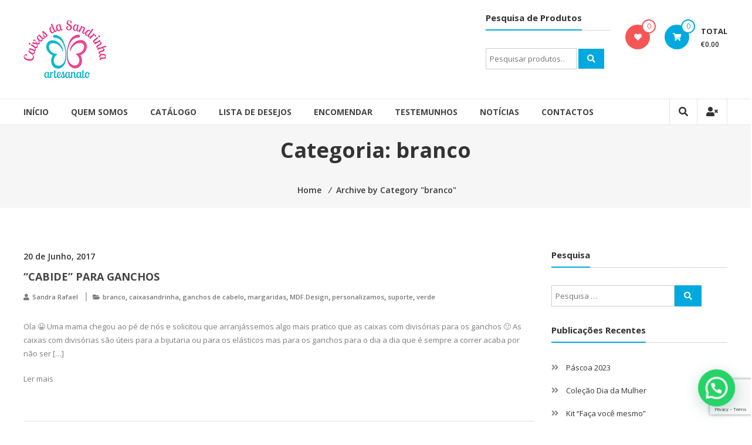

--- FILE ---
content_type: text/html; charset=UTF-8
request_url: https://caixasdasandrinha.com/category/branco/
body_size: 18698
content:
<!DOCTYPE html> <html lang="pt-PT"> <head> <meta charset="UTF-8"> <meta http-equiv="X-UA-Compatible" content="IE=edge,chrome=1"> <meta name="viewport" content="width=device-width, initial-scale=1"> <link rel="profile" href="http://gmpg.org/xfn/11"> <script>document.documentElement.className = document.documentElement.className + ' yes-js js_active js'</script> <meta name='robots' content='index, follow, max-image-preview:large, max-snippet:-1, max-video-preview:-1' /> <style>img:is([sizes="auto" i], [sizes^="auto," i]) { contain-intrinsic-size: 3000px 1500px }</style> <title>Arquivo de branco - Caixas da Sandrinha</title> <link rel="canonical" href="https://caixasdasandrinha.com/category/branco/" /> <link rel="next" href="https://caixasdasandrinha.com/category/branco/page/2/" /> <meta property="og:locale" content="pt_PT" /> <meta property="og:type" content="article" /> <meta property="og:title" content="Arquivo de branco - Caixas da Sandrinha" /> <meta property="og:url" content="https://caixasdasandrinha.com/category/branco/" /> <meta property="og:site_name" content="Caixas da Sandrinha" /> <meta property="og:image" content="https://caixasdasandrinha.com/wp-content/uploads/2019/05/Logo-Caixas_da_Sandrinha-512x512.png" /> <meta property="og:image:width" content="512" /> <meta property="og:image:height" content="512" /> <meta property="og:image:type" content="image/png" /> <meta name="twitter:card" content="summary_large_image" /> <script type="application/ld+json" class="yoast-schema-graph">{"@context":"https://schema.org","@graph":[{"@type":"CollectionPage","@id":"https://caixasdasandrinha.com/category/branco/","url":"https://caixasdasandrinha.com/category/branco/","name":"Arquivo de branco - Caixas da Sandrinha","isPartOf":{"@id":"https://caixasdasandrinha.com/#website"},"breadcrumb":{"@id":"https://caixasdasandrinha.com/category/branco/#breadcrumb"},"inLanguage":"pt-PT"},{"@type":"BreadcrumbList","@id":"https://caixasdasandrinha.com/category/branco/#breadcrumb","itemListElement":[{"@type":"ListItem","position":1,"name":"Início","item":"https://caixasdasandrinha.com/"},{"@type":"ListItem","position":2,"name":"branco"}]},{"@type":"WebSite","@id":"https://caixasdasandrinha.com/#website","url":"https://caixasdasandrinha.com/","name":"Caixas da Sandrinha","description":"artesã Sandra Rafael","publisher":{"@id":"https://caixasdasandrinha.com/#organization"},"potentialAction":[{"@type":"SearchAction","target":{"@type":"EntryPoint","urlTemplate":"https://caixasdasandrinha.com/?s={search_term_string}"},"query-input":{"@type":"PropertyValueSpecification","valueRequired":true,"valueName":"search_term_string"}}],"inLanguage":"pt-PT"},{"@type":"Organization","@id":"https://caixasdasandrinha.com/#organization","name":"Caixas da Sandrinha","url":"https://caixasdasandrinha.com/","logo":{"@type":"ImageObject","inLanguage":"pt-PT","@id":"https://caixasdasandrinha.com/#/schema/logo/image/","url":"https://caixasdasandrinha.com/wp-content/uploads/2019/05/cropped-Logo-Caixas_da_Sandrinha-logowp-2.gif","contentUrl":"https://caixasdasandrinha.com/wp-content/uploads/2019/05/cropped-Logo-Caixas_da_Sandrinha-logowp-2.gif","width":144,"height":100,"caption":"Caixas da Sandrinha"},"image":{"@id":"https://caixasdasandrinha.com/#/schema/logo/image/"},"sameAs":["https://www.facebook.com/caixasdasandrinha/","https://www.instagram.com/caixasdasandrinha/"]}]}</script> <link rel='dns-prefetch' href='//static.addtoany.com' /> <link rel='dns-prefetch' href='//fonts.googleapis.com' /> <link rel='dns-prefetch' href='//use.fontawesome.com' /> <link rel="alternate" type="application/rss+xml" title="Caixas da Sandrinha &raquo; Feed" href="https://caixasdasandrinha.com/feed/" /> <link rel="alternate" type="application/rss+xml" title="Caixas da Sandrinha &raquo; Feed de comentários" href="https://caixasdasandrinha.com/comments/feed/" /> <link rel="alternate" type="application/rss+xml" title="Feed de categorias Caixas da Sandrinha &raquo; branco" href="https://caixasdasandrinha.com/category/branco/feed/" /> <script type="text/javascript">
/* <![CDATA[ */
window._wpemojiSettings = {"baseUrl":"https:\/\/s.w.org\/images\/core\/emoji\/16.0.1\/72x72\/","ext":".png","svgUrl":"https:\/\/s.w.org\/images\/core\/emoji\/16.0.1\/svg\/","svgExt":".svg","source":{"concatemoji":"https:\/\/caixasdasandrinha.com\/wp-includes\/js\/wp-emoji-release.min.js?ver=6.8.3"}};
/*! This file is auto-generated */
!function(s,n){var o,i,e;function c(e){try{var t={supportTests:e,timestamp:(new Date).valueOf()};sessionStorage.setItem(o,JSON.stringify(t))}catch(e){}}function p(e,t,n){e.clearRect(0,0,e.canvas.width,e.canvas.height),e.fillText(t,0,0);var t=new Uint32Array(e.getImageData(0,0,e.canvas.width,e.canvas.height).data),a=(e.clearRect(0,0,e.canvas.width,e.canvas.height),e.fillText(n,0,0),new Uint32Array(e.getImageData(0,0,e.canvas.width,e.canvas.height).data));return t.every(function(e,t){return e===a[t]})}function u(e,t){e.clearRect(0,0,e.canvas.width,e.canvas.height),e.fillText(t,0,0);for(var n=e.getImageData(16,16,1,1),a=0;a<n.data.length;a++)if(0!==n.data[a])return!1;return!0}function f(e,t,n,a){switch(t){case"flag":return n(e,"\ud83c\udff3\ufe0f\u200d\u26a7\ufe0f","\ud83c\udff3\ufe0f\u200b\u26a7\ufe0f")?!1:!n(e,"\ud83c\udde8\ud83c\uddf6","\ud83c\udde8\u200b\ud83c\uddf6")&&!n(e,"\ud83c\udff4\udb40\udc67\udb40\udc62\udb40\udc65\udb40\udc6e\udb40\udc67\udb40\udc7f","\ud83c\udff4\u200b\udb40\udc67\u200b\udb40\udc62\u200b\udb40\udc65\u200b\udb40\udc6e\u200b\udb40\udc67\u200b\udb40\udc7f");case"emoji":return!a(e,"\ud83e\udedf")}return!1}function g(e,t,n,a){var r="undefined"!=typeof WorkerGlobalScope&&self instanceof WorkerGlobalScope?new OffscreenCanvas(300,150):s.createElement("canvas"),o=r.getContext("2d",{willReadFrequently:!0}),i=(o.textBaseline="top",o.font="600 32px Arial",{});return e.forEach(function(e){i[e]=t(o,e,n,a)}),i}function t(e){var t=s.createElement("script");t.src=e,t.defer=!0,s.head.appendChild(t)}"undefined"!=typeof Promise&&(o="wpEmojiSettingsSupports",i=["flag","emoji"],n.supports={everything:!0,everythingExceptFlag:!0},e=new Promise(function(e){s.addEventListener("DOMContentLoaded",e,{once:!0})}),new Promise(function(t){var n=function(){try{var e=JSON.parse(sessionStorage.getItem(o));if("object"==typeof e&&"number"==typeof e.timestamp&&(new Date).valueOf()<e.timestamp+604800&&"object"==typeof e.supportTests)return e.supportTests}catch(e){}return null}();if(!n){if("undefined"!=typeof Worker&&"undefined"!=typeof OffscreenCanvas&&"undefined"!=typeof URL&&URL.createObjectURL&&"undefined"!=typeof Blob)try{var e="postMessage("+g.toString()+"("+[JSON.stringify(i),f.toString(),p.toString(),u.toString()].join(",")+"));",a=new Blob([e],{type:"text/javascript"}),r=new Worker(URL.createObjectURL(a),{name:"wpTestEmojiSupports"});return void(r.onmessage=function(e){c(n=e.data),r.terminate(),t(n)})}catch(e){}c(n=g(i,f,p,u))}t(n)}).then(function(e){for(var t in e)n.supports[t]=e[t],n.supports.everything=n.supports.everything&&n.supports[t],"flag"!==t&&(n.supports.everythingExceptFlag=n.supports.everythingExceptFlag&&n.supports[t]);n.supports.everythingExceptFlag=n.supports.everythingExceptFlag&&!n.supports.flag,n.DOMReady=!1,n.readyCallback=function(){n.DOMReady=!0}}).then(function(){return e}).then(function(){var e;n.supports.everything||(n.readyCallback(),(e=n.source||{}).concatemoji?t(e.concatemoji):e.wpemoji&&e.twemoji&&(t(e.twemoji),t(e.wpemoji)))}))}((window,document),window._wpemojiSettings);
/* ]]> */
</script> <style id='wp-emoji-styles-inline-css' type='text/css'>

	img.wp-smiley, img.emoji {
		display: inline !important;
		border: none !important;
		box-shadow: none !important;
		height: 1em !important;
		width: 1em !important;
		margin: 0 0.07em !important;
		vertical-align: -0.1em !important;
		background: none !important;
		padding: 0 !important;
	}
</style> <link rel='stylesheet' id='wp-block-library-css' href='https://caixasdasandrinha.com/wp-includes/css/dist/block-library/style.min.css?ver=6.8.3' type='text/css' media='all' /> <style id='wp-block-library-theme-inline-css' type='text/css'>
.wp-block-audio :where(figcaption){color:#555;font-size:13px;text-align:center}.is-dark-theme .wp-block-audio :where(figcaption){color:#ffffffa6}.wp-block-audio{margin:0 0 1em}.wp-block-code{border:1px solid #ccc;border-radius:4px;font-family:Menlo,Consolas,monaco,monospace;padding:.8em 1em}.wp-block-embed :where(figcaption){color:#555;font-size:13px;text-align:center}.is-dark-theme .wp-block-embed :where(figcaption){color:#ffffffa6}.wp-block-embed{margin:0 0 1em}.blocks-gallery-caption{color:#555;font-size:13px;text-align:center}.is-dark-theme .blocks-gallery-caption{color:#ffffffa6}:root :where(.wp-block-image figcaption){color:#555;font-size:13px;text-align:center}.is-dark-theme :root :where(.wp-block-image figcaption){color:#ffffffa6}.wp-block-image{margin:0 0 1em}.wp-block-pullquote{border-bottom:4px solid;border-top:4px solid;color:currentColor;margin-bottom:1.75em}.wp-block-pullquote cite,.wp-block-pullquote footer,.wp-block-pullquote__citation{color:currentColor;font-size:.8125em;font-style:normal;text-transform:uppercase}.wp-block-quote{border-left:.25em solid;margin:0 0 1.75em;padding-left:1em}.wp-block-quote cite,.wp-block-quote footer{color:currentColor;font-size:.8125em;font-style:normal;position:relative}.wp-block-quote:where(.has-text-align-right){border-left:none;border-right:.25em solid;padding-left:0;padding-right:1em}.wp-block-quote:where(.has-text-align-center){border:none;padding-left:0}.wp-block-quote.is-large,.wp-block-quote.is-style-large,.wp-block-quote:where(.is-style-plain){border:none}.wp-block-search .wp-block-search__label{font-weight:700}.wp-block-search__button{border:1px solid #ccc;padding:.375em .625em}:where(.wp-block-group.has-background){padding:1.25em 2.375em}.wp-block-separator.has-css-opacity{opacity:.4}.wp-block-separator{border:none;border-bottom:2px solid;margin-left:auto;margin-right:auto}.wp-block-separator.has-alpha-channel-opacity{opacity:1}.wp-block-separator:not(.is-style-wide):not(.is-style-dots){width:100px}.wp-block-separator.has-background:not(.is-style-dots){border-bottom:none;height:1px}.wp-block-separator.has-background:not(.is-style-wide):not(.is-style-dots){height:2px}.wp-block-table{margin:0 0 1em}.wp-block-table td,.wp-block-table th{word-break:normal}.wp-block-table :where(figcaption){color:#555;font-size:13px;text-align:center}.is-dark-theme .wp-block-table :where(figcaption){color:#ffffffa6}.wp-block-video :where(figcaption){color:#555;font-size:13px;text-align:center}.is-dark-theme .wp-block-video :where(figcaption){color:#ffffffa6}.wp-block-video{margin:0 0 1em}:root :where(.wp-block-template-part.has-background){margin-bottom:0;margin-top:0;padding:1.25em 2.375em}
</style> <style id='classic-theme-styles-inline-css' type='text/css'>
/*! This file is auto-generated */
.wp-block-button__link{color:#fff;background-color:#32373c;border-radius:9999px;box-shadow:none;text-decoration:none;padding:calc(.667em + 2px) calc(1.333em + 2px);font-size:1.125em}.wp-block-file__button{background:#32373c;color:#fff;text-decoration:none}
</style> <style id='joinchat-button-style-inline-css' type='text/css'>
.wp-block-joinchat-button{border:none!important;text-align:center}.wp-block-joinchat-button figure{display:table;margin:0 auto;padding:0}.wp-block-joinchat-button figcaption{font:normal normal 400 .6em/2em var(--wp--preset--font-family--system-font,sans-serif);margin:0;padding:0}.wp-block-joinchat-button .joinchat-button__qr{background-color:#fff;border:6px solid #25d366;border-radius:30px;box-sizing:content-box;display:block;height:200px;margin:auto;overflow:hidden;padding:10px;width:200px}.wp-block-joinchat-button .joinchat-button__qr canvas,.wp-block-joinchat-button .joinchat-button__qr img{display:block;margin:auto}.wp-block-joinchat-button .joinchat-button__link{align-items:center;background-color:#25d366;border:6px solid #25d366;border-radius:30px;display:inline-flex;flex-flow:row nowrap;justify-content:center;line-height:1.25em;margin:0 auto;text-decoration:none}.wp-block-joinchat-button .joinchat-button__link:before{background:transparent var(--joinchat-ico) no-repeat center;background-size:100%;content:"";display:block;height:1.5em;margin:-.75em .75em -.75em 0;width:1.5em}.wp-block-joinchat-button figure+.joinchat-button__link{margin-top:10px}@media (orientation:landscape)and (min-height:481px),(orientation:portrait)and (min-width:481px){.wp-block-joinchat-button.joinchat-button--qr-only figure+.joinchat-button__link{display:none}}@media (max-width:480px),(orientation:landscape)and (max-height:480px){.wp-block-joinchat-button figure{display:none}}

</style> <link rel='stylesheet' id='jquery-selectBox-css' href='https://caixasdasandrinha.com/wp-content/plugins/yith-woocommerce-wishlist/assets/css/jquery.selectBox.css?ver=1.2.0' type='text/css' media='all' /> <link rel='stylesheet' id='woocommerce_prettyPhoto_css-css' href='//caixasdasandrinha.com/wp-content/plugins/woocommerce/assets/css/prettyPhoto.css?ver=3.1.6' type='text/css' media='all' /> <link rel='stylesheet' id='yith-wcwl-main-css' href='https://caixasdasandrinha.com/wp-content/plugins/yith-woocommerce-wishlist/assets/css/style.css?ver=4.9.0' type='text/css' media='all' /> <style id='yith-wcwl-main-inline-css' type='text/css'>
 :root { --rounded-corners-radius: 16px; --add-to-cart-rounded-corners-radius: 16px; --feedback-duration: 3s } 
 :root { --rounded-corners-radius: 16px; --add-to-cart-rounded-corners-radius: 16px; --feedback-duration: 3s } 
</style> <style id='font-awesome-svg-styles-default-inline-css' type='text/css'>
.svg-inline--fa {
  display: inline-block;
  height: 1em;
  overflow: visible;
  vertical-align: -.125em;
}
</style> <link rel='stylesheet' id='font-awesome-svg-styles-css' href='https://caixasdasandrinha.com/wp-content/uploads/font-awesome/v5.13.1/css/svg-with-js.css' type='text/css' media='all' /> <style id='font-awesome-svg-styles-inline-css' type='text/css'>
   .wp-block-font-awesome-icon svg::before,
   .wp-rich-text-font-awesome-icon svg::before {content: unset;}
</style> <style id='global-styles-inline-css' type='text/css'>
:root{--wp--preset--aspect-ratio--square: 1;--wp--preset--aspect-ratio--4-3: 4/3;--wp--preset--aspect-ratio--3-4: 3/4;--wp--preset--aspect-ratio--3-2: 3/2;--wp--preset--aspect-ratio--2-3: 2/3;--wp--preset--aspect-ratio--16-9: 16/9;--wp--preset--aspect-ratio--9-16: 9/16;--wp--preset--color--black: #000000;--wp--preset--color--cyan-bluish-gray: #abb8c3;--wp--preset--color--white: #ffffff;--wp--preset--color--pale-pink: #f78da7;--wp--preset--color--vivid-red: #cf2e2e;--wp--preset--color--luminous-vivid-orange: #ff6900;--wp--preset--color--luminous-vivid-amber: #fcb900;--wp--preset--color--light-green-cyan: #7bdcb5;--wp--preset--color--vivid-green-cyan: #00d084;--wp--preset--color--pale-cyan-blue: #8ed1fc;--wp--preset--color--vivid-cyan-blue: #0693e3;--wp--preset--color--vivid-purple: #9b51e0;--wp--preset--gradient--vivid-cyan-blue-to-vivid-purple: linear-gradient(135deg,rgba(6,147,227,1) 0%,rgb(155,81,224) 100%);--wp--preset--gradient--light-green-cyan-to-vivid-green-cyan: linear-gradient(135deg,rgb(122,220,180) 0%,rgb(0,208,130) 100%);--wp--preset--gradient--luminous-vivid-amber-to-luminous-vivid-orange: linear-gradient(135deg,rgba(252,185,0,1) 0%,rgba(255,105,0,1) 100%);--wp--preset--gradient--luminous-vivid-orange-to-vivid-red: linear-gradient(135deg,rgba(255,105,0,1) 0%,rgb(207,46,46) 100%);--wp--preset--gradient--very-light-gray-to-cyan-bluish-gray: linear-gradient(135deg,rgb(238,238,238) 0%,rgb(169,184,195) 100%);--wp--preset--gradient--cool-to-warm-spectrum: linear-gradient(135deg,rgb(74,234,220) 0%,rgb(151,120,209) 20%,rgb(207,42,186) 40%,rgb(238,44,130) 60%,rgb(251,105,98) 80%,rgb(254,248,76) 100%);--wp--preset--gradient--blush-light-purple: linear-gradient(135deg,rgb(255,206,236) 0%,rgb(152,150,240) 100%);--wp--preset--gradient--blush-bordeaux: linear-gradient(135deg,rgb(254,205,165) 0%,rgb(254,45,45) 50%,rgb(107,0,62) 100%);--wp--preset--gradient--luminous-dusk: linear-gradient(135deg,rgb(255,203,112) 0%,rgb(199,81,192) 50%,rgb(65,88,208) 100%);--wp--preset--gradient--pale-ocean: linear-gradient(135deg,rgb(255,245,203) 0%,rgb(182,227,212) 50%,rgb(51,167,181) 100%);--wp--preset--gradient--electric-grass: linear-gradient(135deg,rgb(202,248,128) 0%,rgb(113,206,126) 100%);--wp--preset--gradient--midnight: linear-gradient(135deg,rgb(2,3,129) 0%,rgb(40,116,252) 100%);--wp--preset--font-size--small: 13px;--wp--preset--font-size--medium: 20px;--wp--preset--font-size--large: 36px;--wp--preset--font-size--x-large: 42px;--wp--preset--spacing--20: 0.44rem;--wp--preset--spacing--30: 0.67rem;--wp--preset--spacing--40: 1rem;--wp--preset--spacing--50: 1.5rem;--wp--preset--spacing--60: 2.25rem;--wp--preset--spacing--70: 3.38rem;--wp--preset--spacing--80: 5.06rem;--wp--preset--shadow--natural: 6px 6px 9px rgba(0, 0, 0, 0.2);--wp--preset--shadow--deep: 12px 12px 50px rgba(0, 0, 0, 0.4);--wp--preset--shadow--sharp: 6px 6px 0px rgba(0, 0, 0, 0.2);--wp--preset--shadow--outlined: 6px 6px 0px -3px rgba(255, 255, 255, 1), 6px 6px rgba(0, 0, 0, 1);--wp--preset--shadow--crisp: 6px 6px 0px rgba(0, 0, 0, 1);}:where(.is-layout-flex){gap: 0.5em;}:where(.is-layout-grid){gap: 0.5em;}body .is-layout-flex{display: flex;}.is-layout-flex{flex-wrap: wrap;align-items: center;}.is-layout-flex > :is(*, div){margin: 0;}body .is-layout-grid{display: grid;}.is-layout-grid > :is(*, div){margin: 0;}:where(.wp-block-columns.is-layout-flex){gap: 2em;}:where(.wp-block-columns.is-layout-grid){gap: 2em;}:where(.wp-block-post-template.is-layout-flex){gap: 1.25em;}:where(.wp-block-post-template.is-layout-grid){gap: 1.25em;}.has-black-color{color: var(--wp--preset--color--black) !important;}.has-cyan-bluish-gray-color{color: var(--wp--preset--color--cyan-bluish-gray) !important;}.has-white-color{color: var(--wp--preset--color--white) !important;}.has-pale-pink-color{color: var(--wp--preset--color--pale-pink) !important;}.has-vivid-red-color{color: var(--wp--preset--color--vivid-red) !important;}.has-luminous-vivid-orange-color{color: var(--wp--preset--color--luminous-vivid-orange) !important;}.has-luminous-vivid-amber-color{color: var(--wp--preset--color--luminous-vivid-amber) !important;}.has-light-green-cyan-color{color: var(--wp--preset--color--light-green-cyan) !important;}.has-vivid-green-cyan-color{color: var(--wp--preset--color--vivid-green-cyan) !important;}.has-pale-cyan-blue-color{color: var(--wp--preset--color--pale-cyan-blue) !important;}.has-vivid-cyan-blue-color{color: var(--wp--preset--color--vivid-cyan-blue) !important;}.has-vivid-purple-color{color: var(--wp--preset--color--vivid-purple) !important;}.has-black-background-color{background-color: var(--wp--preset--color--black) !important;}.has-cyan-bluish-gray-background-color{background-color: var(--wp--preset--color--cyan-bluish-gray) !important;}.has-white-background-color{background-color: var(--wp--preset--color--white) !important;}.has-pale-pink-background-color{background-color: var(--wp--preset--color--pale-pink) !important;}.has-vivid-red-background-color{background-color: var(--wp--preset--color--vivid-red) !important;}.has-luminous-vivid-orange-background-color{background-color: var(--wp--preset--color--luminous-vivid-orange) !important;}.has-luminous-vivid-amber-background-color{background-color: var(--wp--preset--color--luminous-vivid-amber) !important;}.has-light-green-cyan-background-color{background-color: var(--wp--preset--color--light-green-cyan) !important;}.has-vivid-green-cyan-background-color{background-color: var(--wp--preset--color--vivid-green-cyan) !important;}.has-pale-cyan-blue-background-color{background-color: var(--wp--preset--color--pale-cyan-blue) !important;}.has-vivid-cyan-blue-background-color{background-color: var(--wp--preset--color--vivid-cyan-blue) !important;}.has-vivid-purple-background-color{background-color: var(--wp--preset--color--vivid-purple) !important;}.has-black-border-color{border-color: var(--wp--preset--color--black) !important;}.has-cyan-bluish-gray-border-color{border-color: var(--wp--preset--color--cyan-bluish-gray) !important;}.has-white-border-color{border-color: var(--wp--preset--color--white) !important;}.has-pale-pink-border-color{border-color: var(--wp--preset--color--pale-pink) !important;}.has-vivid-red-border-color{border-color: var(--wp--preset--color--vivid-red) !important;}.has-luminous-vivid-orange-border-color{border-color: var(--wp--preset--color--luminous-vivid-orange) !important;}.has-luminous-vivid-amber-border-color{border-color: var(--wp--preset--color--luminous-vivid-amber) !important;}.has-light-green-cyan-border-color{border-color: var(--wp--preset--color--light-green-cyan) !important;}.has-vivid-green-cyan-border-color{border-color: var(--wp--preset--color--vivid-green-cyan) !important;}.has-pale-cyan-blue-border-color{border-color: var(--wp--preset--color--pale-cyan-blue) !important;}.has-vivid-cyan-blue-border-color{border-color: var(--wp--preset--color--vivid-cyan-blue) !important;}.has-vivid-purple-border-color{border-color: var(--wp--preset--color--vivid-purple) !important;}.has-vivid-cyan-blue-to-vivid-purple-gradient-background{background: var(--wp--preset--gradient--vivid-cyan-blue-to-vivid-purple) !important;}.has-light-green-cyan-to-vivid-green-cyan-gradient-background{background: var(--wp--preset--gradient--light-green-cyan-to-vivid-green-cyan) !important;}.has-luminous-vivid-amber-to-luminous-vivid-orange-gradient-background{background: var(--wp--preset--gradient--luminous-vivid-amber-to-luminous-vivid-orange) !important;}.has-luminous-vivid-orange-to-vivid-red-gradient-background{background: var(--wp--preset--gradient--luminous-vivid-orange-to-vivid-red) !important;}.has-very-light-gray-to-cyan-bluish-gray-gradient-background{background: var(--wp--preset--gradient--very-light-gray-to-cyan-bluish-gray) !important;}.has-cool-to-warm-spectrum-gradient-background{background: var(--wp--preset--gradient--cool-to-warm-spectrum) !important;}.has-blush-light-purple-gradient-background{background: var(--wp--preset--gradient--blush-light-purple) !important;}.has-blush-bordeaux-gradient-background{background: var(--wp--preset--gradient--blush-bordeaux) !important;}.has-luminous-dusk-gradient-background{background: var(--wp--preset--gradient--luminous-dusk) !important;}.has-pale-ocean-gradient-background{background: var(--wp--preset--gradient--pale-ocean) !important;}.has-electric-grass-gradient-background{background: var(--wp--preset--gradient--electric-grass) !important;}.has-midnight-gradient-background{background: var(--wp--preset--gradient--midnight) !important;}.has-small-font-size{font-size: var(--wp--preset--font-size--small) !important;}.has-medium-font-size{font-size: var(--wp--preset--font-size--medium) !important;}.has-large-font-size{font-size: var(--wp--preset--font-size--large) !important;}.has-x-large-font-size{font-size: var(--wp--preset--font-size--x-large) !important;}
:where(.wp-block-post-template.is-layout-flex){gap: 1.25em;}:where(.wp-block-post-template.is-layout-grid){gap: 1.25em;}
:where(.wp-block-columns.is-layout-flex){gap: 2em;}:where(.wp-block-columns.is-layout-grid){gap: 2em;}
:root :where(.wp-block-pullquote){font-size: 1.5em;line-height: 1.6;}
</style> <link rel='stylesheet' id='contact-form-7-css' href='https://caixasdasandrinha.com/wp-content/plugins/contact-form-7/includes/css/styles.css?ver=6.1.2' type='text/css' media='all' /> <link rel='stylesheet' id='woocommerce-layout-css' href='https://caixasdasandrinha.com/wp-content/plugins/woocommerce/assets/css/woocommerce-layout.css?ver=10.2.2' type='text/css' media='all' /> <link rel='stylesheet' id='woocommerce-smallscreen-css' href='https://caixasdasandrinha.com/wp-content/plugins/woocommerce/assets/css/woocommerce-smallscreen.css?ver=10.2.2' type='text/css' media='only screen and (max-width: 768px)' /> <link rel='stylesheet' id='woocommerce-general-css' href='https://caixasdasandrinha.com/wp-content/plugins/woocommerce/assets/css/woocommerce.css?ver=10.2.2' type='text/css' media='all' /> <style id='woocommerce-inline-inline-css' type='text/css'>
.woocommerce form .form-row .required { visibility: visible; }
</style> <link rel='stylesheet' id='brands-styles-css' href='https://caixasdasandrinha.com/wp-content/plugins/woocommerce/assets/css/brands.css?ver=10.2.2' type='text/css' media='all' /> <link rel='stylesheet' id='font-awesome-css' href='https://caixasdasandrinha.com/wp-content/plugins/yith-woocommerce-wishlist/plugin-fw/assets/fonts/font-awesome/font-awesome.min.css?ver=4.7.0' type='text/css' media='all' /> <style id='font-awesome-inline-css' type='text/css'>
[data-font="FontAwesome"]:before {font-family: 'FontAwesome' !important;content: attr(data-icon) !important;speak: none !important;font-weight: normal !important;font-variant: normal !important;text-transform: none !important;line-height: 1 !important;font-style: normal !important;-webkit-font-smoothing: antialiased !important;-moz-osx-font-smoothing: grayscale !important;}
</style> <link rel='stylesheet' id='chld_thm_cfg_parent-css' href='https://caixasdasandrinha.com/wp-content/themes/estore/style.css?ver=6.8.3' type='text/css' media='all' /> <link rel='stylesheet' id='font-awesome-4-css' href='https://caixasdasandrinha.com/wp-content/themes/estore/font-awesome/css/v4-shims.min.css?ver=4.7.0' type='text/css' media='all' /> <link rel='stylesheet' id='font-awesome-all-css' href='https://caixasdasandrinha.com/wp-content/themes/estore/font-awesome/css/all.min.css?ver=6.7.2' type='text/css' media='all' /> <link rel='stylesheet' id='font-awesome-solid-css' href='https://caixasdasandrinha.com/wp-content/themes/estore/font-awesome/css/solid.min.css?ver=6.7.2' type='text/css' media='all' /> <link rel='stylesheet' id='font-awesome-regular-css' href='https://caixasdasandrinha.com/wp-content/themes/estore/font-awesome/css/regular.min.css?ver=6.7.2' type='text/css' media='all' /> <link rel='stylesheet' id='font-awesome-brands-css' href='https://caixasdasandrinha.com/wp-content/themes/estore/font-awesome/css/brands.min.css?ver=6.7.2' type='text/css' media='all' /> <link rel='stylesheet' id='estore-googlefonts-css' href='//fonts.googleapis.com/css?family=Open+Sans%3A400%2C600%2C700%2C300&#038;display=swap&#038;ver=6.8.3' type='text/css' media='all' /> <link rel='stylesheet' id='estore-style-css' href='https://caixasdasandrinha.com/wp-content/themes/estore-child/style.css?ver=1.3.8.1558548748' type='text/css' media='all' /> <link rel='stylesheet' id='estore-reponsive-css' href='https://caixasdasandrinha.com/wp-content/themes/estore/css/responsive.css?ver=1.0.0' type='text/css' media='all' /> <link rel='stylesheet' id='font-awesome-official-css' href='https://use.fontawesome.com/releases/v5.13.1/css/all.css' type='text/css' media='all' integrity="sha384-xxzQGERXS00kBmZW/6qxqJPyxW3UR0BPsL4c8ILaIWXva5kFi7TxkIIaMiKtqV1Q" crossorigin="anonymous" /> <link rel='stylesheet' id='addtoany-css' href='https://caixasdasandrinha.com/wp-content/plugins/add-to-any/addtoany.min.css?ver=1.16' type='text/css' media='all' /> <link rel='stylesheet' id='font-awesome-official-v4shim-css' href='https://use.fontawesome.com/releases/v5.13.1/css/v4-shims.css' type='text/css' media='all' integrity="sha384-KkCLkpBvvcSnFQn3PbNkSgmwKGj7ln8pQe/6BOAE0i+/fU9QYEx5CtwduPRyTNob" crossorigin="anonymous" /> <style id='font-awesome-official-v4shim-inline-css' type='text/css'>
@font-face {
font-family: "FontAwesome";
font-display: block;
src: url("https://use.fontawesome.com/releases/v5.13.1/webfonts/fa-brands-400.eot"),
		url("https://use.fontawesome.com/releases/v5.13.1/webfonts/fa-brands-400.eot?#iefix") format("embedded-opentype"),
		url("https://use.fontawesome.com/releases/v5.13.1/webfonts/fa-brands-400.woff2") format("woff2"),
		url("https://use.fontawesome.com/releases/v5.13.1/webfonts/fa-brands-400.woff") format("woff"),
		url("https://use.fontawesome.com/releases/v5.13.1/webfonts/fa-brands-400.ttf") format("truetype"),
		url("https://use.fontawesome.com/releases/v5.13.1/webfonts/fa-brands-400.svg#fontawesome") format("svg");
}

@font-face {
font-family: "FontAwesome";
font-display: block;
src: url("https://use.fontawesome.com/releases/v5.13.1/webfonts/fa-solid-900.eot"),
		url("https://use.fontawesome.com/releases/v5.13.1/webfonts/fa-solid-900.eot?#iefix") format("embedded-opentype"),
		url("https://use.fontawesome.com/releases/v5.13.1/webfonts/fa-solid-900.woff2") format("woff2"),
		url("https://use.fontawesome.com/releases/v5.13.1/webfonts/fa-solid-900.woff") format("woff"),
		url("https://use.fontawesome.com/releases/v5.13.1/webfonts/fa-solid-900.ttf") format("truetype"),
		url("https://use.fontawesome.com/releases/v5.13.1/webfonts/fa-solid-900.svg#fontawesome") format("svg");
}

@font-face {
font-family: "FontAwesome";
font-display: block;
src: url("https://use.fontawesome.com/releases/v5.13.1/webfonts/fa-regular-400.eot"),
		url("https://use.fontawesome.com/releases/v5.13.1/webfonts/fa-regular-400.eot?#iefix") format("embedded-opentype"),
		url("https://use.fontawesome.com/releases/v5.13.1/webfonts/fa-regular-400.woff2") format("woff2"),
		url("https://use.fontawesome.com/releases/v5.13.1/webfonts/fa-regular-400.woff") format("woff"),
		url("https://use.fontawesome.com/releases/v5.13.1/webfonts/fa-regular-400.ttf") format("truetype"),
		url("https://use.fontawesome.com/releases/v5.13.1/webfonts/fa-regular-400.svg#fontawesome") format("svg");
unicode-range: U+F004-F005,U+F007,U+F017,U+F022,U+F024,U+F02E,U+F03E,U+F044,U+F057-F059,U+F06E,U+F070,U+F075,U+F07B-F07C,U+F080,U+F086,U+F089,U+F094,U+F09D,U+F0A0,U+F0A4-F0A7,U+F0C5,U+F0C7-F0C8,U+F0E0,U+F0EB,U+F0F3,U+F0F8,U+F0FE,U+F111,U+F118-F11A,U+F11C,U+F133,U+F144,U+F146,U+F14A,U+F14D-F14E,U+F150-F152,U+F15B-F15C,U+F164-F165,U+F185-F186,U+F191-F192,U+F1AD,U+F1C1-F1C9,U+F1CD,U+F1D8,U+F1E3,U+F1EA,U+F1F6,U+F1F9,U+F20A,U+F247-F249,U+F24D,U+F254-F25B,U+F25D,U+F267,U+F271-F274,U+F279,U+F28B,U+F28D,U+F2B5-F2B6,U+F2B9,U+F2BB,U+F2BD,U+F2C1-F2C2,U+F2D0,U+F2D2,U+F2DC,U+F2ED,U+F328,U+F358-F35B,U+F3A5,U+F3D1,U+F410,U+F4AD;
}
</style> <script type="text/javascript" src="https://caixasdasandrinha.com/wp-includes/js/jquery/jquery.min.js?ver=3.7.1" id="jquery-core-js"></script> <script type="text/javascript" src="https://caixasdasandrinha.com/wp-includes/js/jquery/jquery-migrate.min.js?ver=3.4.1" id="jquery-migrate-js"></script> <script type="text/javascript" id="addtoany-core-js-before">
/* <![CDATA[ */
window.a2a_config=window.a2a_config||{};a2a_config.callbacks=[];a2a_config.overlays=[];a2a_config.templates={};a2a_localize = {
	Share: "Share",
	Save: "Save",
	Subscribe: "Subscribe",
	Email: "Email",
	Bookmark: "Bookmark",
	ShowAll: "Show all",
	ShowLess: "Show less",
	FindServices: "Find service(s)",
	FindAnyServiceToAddTo: "Instantly find any service to add to",
	PoweredBy: "Powered by",
	ShareViaEmail: "Share via email",
	SubscribeViaEmail: "Subscribe via email",
	BookmarkInYourBrowser: "Bookmark in your browser",
	BookmarkInstructions: "Press Ctrl+D or \u2318+D to bookmark this page",
	AddToYourFavorites: "Add to your favorites",
	SendFromWebOrProgram: "Send from any email address or email program",
	EmailProgram: "Email program",
	More: "More&#8230;",
	ThanksForSharing: "Thanks for sharing!",
	ThanksForFollowing: "Thanks for following!"
};
/* ]]> */
</script> <script type="text/javascript" defer src="https://static.addtoany.com/menu/page.js" id="addtoany-core-js"></script> <script type="text/javascript" defer src="https://caixasdasandrinha.com/wp-content/plugins/add-to-any/addtoany.min.js?ver=1.1" id="addtoany-jquery-js"></script> <script type="text/javascript" src="https://caixasdasandrinha.com/wp-content/plugins/woocommerce/assets/js/jquery-blockui/jquery.blockUI.min.js?ver=2.7.0-wc.10.2.2" id="jquery-blockui-js" defer="defer" data-wp-strategy="defer"></script> <script type="text/javascript" id="wc-add-to-cart-js-extra">
/* <![CDATA[ */
var wc_add_to_cart_params = {"ajax_url":"\/wp-admin\/admin-ajax.php","wc_ajax_url":"\/?wc-ajax=%%endpoint%%","i18n_view_cart":"Ver carrinho","cart_url":"https:\/\/caixasdasandrinha.com\/carrinho\/","is_cart":"","cart_redirect_after_add":"no"};
/* ]]> */
</script> <script type="text/javascript" src="https://caixasdasandrinha.com/wp-content/plugins/woocommerce/assets/js/frontend/add-to-cart.min.js?ver=10.2.2" id="wc-add-to-cart-js" defer="defer" data-wp-strategy="defer"></script> <script type="text/javascript" src="https://caixasdasandrinha.com/wp-content/plugins/woocommerce/assets/js/js-cookie/js.cookie.min.js?ver=2.1.4-wc.10.2.2" id="js-cookie-js" defer="defer" data-wp-strategy="defer"></script> <script type="text/javascript" id="woocommerce-js-extra">
/* <![CDATA[ */
var woocommerce_params = {"ajax_url":"\/wp-admin\/admin-ajax.php","wc_ajax_url":"\/?wc-ajax=%%endpoint%%","i18n_password_show":"Show password","i18n_password_hide":"Hide password"};
/* ]]> */
</script> <script type="text/javascript" src="https://caixasdasandrinha.com/wp-content/plugins/woocommerce/assets/js/frontend/woocommerce.min.js?ver=10.2.2" id="woocommerce-js" defer="defer" data-wp-strategy="defer"></script> <link rel="https://api.w.org/" href="https://caixasdasandrinha.com/wp-json/" /><link rel="alternate" title="JSON" type="application/json" href="https://caixasdasandrinha.com/wp-json/wp/v2/categories/400" /><link rel="EditURI" type="application/rsd+xml" title="RSD" href="https://caixasdasandrinha.com/xmlrpc.php?rsd" /> <meta name="generator" content="WordPress 6.8.3" /> <meta name="generator" content="WooCommerce 10.2.2" /> <noscript><style>.woocommerce-product-gallery{ opacity: 1 !important; }</style></noscript> <link rel="icon" href="https://caixasdasandrinha.com/wp-content/uploads/2019/05/cropped-Logo-Caixas_da_Sandrinha-512x512-1-32x32.png" sizes="32x32" /> <link rel="icon" href="https://caixasdasandrinha.com/wp-content/uploads/2019/05/cropped-Logo-Caixas_da_Sandrinha-512x512-1-192x192.png" sizes="192x192" /> <link rel="apple-touch-icon" href="https://caixasdasandrinha.com/wp-content/uploads/2019/05/cropped-Logo-Caixas_da_Sandrinha-512x512-1-180x180.png" /> <meta name="msapplication-TileImage" content="https://caixasdasandrinha.com/wp-content/uploads/2019/05/cropped-Logo-Caixas_da_Sandrinha-512x512-1-270x270.png" /> </head> <body class="archive category category-branco category-400 wp-custom-logo wp-embed-responsive wp-theme-estore wp-child-theme-estore-child theme-estore woocommerce-no-js archive-list"> <div id="page" class="hfeed site"> <a class="skip-link screen-reader-text" href="#content">Saltar para conteúdo</a> <header id="masthead" class="site-header" role="banner"> <div class="middle-header-wrapper clearfix"> <div class="tg-container"> <div class="logo-wrapper clearfix"> <a href="https://caixasdasandrinha.com/" class="custom-logo-link" rel="home"><img width="144" height="100" src="https://caixasdasandrinha.com/wp-content/uploads/2019/05/cropped-Logo-Caixas_da_Sandrinha-logowp-2.gif" class="custom-logo" alt="Caixas da Sandrinha" decoding="async" /></a> <div class="site-title-wrapper screen-reader-text"> <h3 id="site-title"> <a href="https://caixasdasandrinha.com/" title="Caixas da Sandrinha" rel="home">Caixas da Sandrinha</a> </h3> <p id="site-description">artesã Sandra Rafael</p> </div> </div> <div class="wishlist-cart-wrapper clearfix"> <div class="wishlist-wrapper"> <a class="quick-wishlist" href="https://caixasdasandrinha.com/wishlist/" title="Wishlist"> <i class="fa fa-heart"></i> <span class="wishlist-value">0</span> </a> </div> <div class="cart-wrapper"> <div class="estore-cart-views"> <a href="https://caixasdasandrinha.com/carrinho/" class="wcmenucart-contents"> <i class="fa fa-shopping-cart"></i> <span class="cart-value">0</span> </a> <div class="my-cart-wrap"> <div class="my-cart">Total</div> <div class="cart-total">&euro;0.00</div> </div> </div> <div class="widget woocommerce widget_shopping_cart"><h2 class="widgettitle">Carrinho</h2><div class="widget_shopping_cart_content"></div></div> </div> </div> <aside id="header-sidebar" class="widget-area widget-large-advertise" role="complementary"> <section id="woocommerce_product_search-4" class="widget woocommerce widget_product_search"><h3 class="widget-title"><span>Pesquisa de Produtos</span></h3><form role="search" method="get" class="estore-wc-product-search" action="https://caixasdasandrinha.com/"> <label class="screen-reader-text" for="woocommerce-product-search-field-0">Pesquisar por:</label> <input type="search" id="woocommerce-product-search-field-0" class="search-field" placeholder="Pesquisar produtos…" value="" name="s"> <button type="submit" value="Pesquisa" class="searchsubmit"><i class="fa fa-search"></i></button> <input type="hidden" name="post_type" value="product"> </form> </section> </aside> </div> </div> <div class="bottom-header-wrapper clearfix"> <div class="tg-container"> <div class="search-user-wrapper clearfix"> <div class="search-wrapper search-user-block"> <div class="search-icon"> <i class="fa fa-search"> </i> </div> <div class="header-search-box"> <form role="search" method="get" class="searchform" action="https://caixasdasandrinha.com/"> <input type="search" class="search-field" placeholder="Pesquisa &hellip;" value="" name="s"> <button type="submit" class="searchsubmit" name="submit" value="Pesquisa"><i class="fa fa-search"></i></button> </form> </div> </div> <div class="user-wrapper search-user-block"> <a href="https://caixasdasandrinha.com/minha-conta/" title="" class="user-icon"><i class="fa fa-user-times"></i></a> </div> </div> <nav id="site-navigation" class="main-navigation" role="navigation"> <div class="toggle-wrap"><span class="toggle"><i class="fa fa-reorder"> </i></span></div> <div class="menu-main-menu-container"><ul id="primary-menu" class="menu"><li id="menu-item-1723" class="menu-item menu-item-type-custom menu-item-object-custom menu-item-home menu-item-1723"><a href="https://caixasdasandrinha.com/">INÍCIO</a></li> <li id="menu-item-1942" class="menu-item menu-item-type-post_type menu-item-object-page menu-item-1942"><a href="https://caixasdasandrinha.com/quem-somos/">QUEM SOMOS</a></li> <li id="menu-item-2065" class="menu-item menu-item-type-post_type menu-item-object-page menu-item-2065"><a href="https://caixasdasandrinha.com/catalogo/">CATÁLOGO</a></li> <li id="menu-item-1944" class="menu-item menu-item-type-post_type menu-item-object-page menu-item-1944"><a href="https://caixasdasandrinha.com/wishlist/">LISTA DE DESEJOS</a></li> <li id="menu-item-4956" class="menu-item menu-item-type-post_type menu-item-object-page menu-item-4956"><a href="https://caixasdasandrinha.com/finalizar-compra/">ENCOMENDAR</a></li> <li id="menu-item-4899" class="menu-item menu-item-type-post_type menu-item-object-page menu-item-4899"><a href="https://caixasdasandrinha.com/testemunhos/">TESTEMUNHOS</a></li> <li id="menu-item-1928" class="menu-item menu-item-type-post_type menu-item-object-page current_page_parent menu-item-1928"><a href="https://caixasdasandrinha.com/blog/">NOTÍCIAS</a></li> <li id="menu-item-1916" class="menu-item menu-item-type-post_type menu-item-object-page menu-item-1916"><a href="https://caixasdasandrinha.com/contacto/">Contactos</a></li> </ul></div> </nav> </div> </div> </header> <div id="content" class="site-content"> <div class="page-header clearfix"> <div class="tg-container"> <h1 class="page-title">Categoria: <span>branco</span></h1> <h3 class="entry-sub-title"><div class="breadcrumbs" itemscope itemtype="http://schema.org/BreadcrumbList"><span itemprop="itemListElement" itemscope itemtype="http://schema.org/ListItem"><a class="breadcrumbs-link" href="https://caixasdasandrinha.com/" itemprop="item"><span itemprop="name">Home</span></a><meta itemprop="position" content="1" /></span>&nbsp;&frasl;&nbsp;<span class="current">Archive by Category &quot;branco&quot;</span></div></h3> </div> </div> <main id="main" class="clearfix right_sidebar"> <div class="tg-container"> <div id="primary" class="content-area"> <article id="post-339" class="post-339 post type-post status-publish format-standard hentry category-branco category-caixasandrinha category-ganchos-de-cabelo category-margaridas category-mdf-design category-personalizamos category-suporte category-verde"> <div class="entry-thumbnail"> <span class="posted-on"> <a href="https://caixasdasandrinha.com/2017/06/20/cabide-para-ganchos/">20 de Junho, 2017 </a> </span> </div> <h2 class="entry-title"><a href="https://caixasdasandrinha.com/2017/06/20/cabide-para-ganchos/" rel="bookmark">&#8220;Cabide&#8221; para ganchos</a></h2> <div class="entry-content-text-wrapper clearfix"> <div class="entry-content-wrapper"> <div class="entry-meta"> <span class="byline author vcard"><i class="fa fa-user"></i><a href="https://caixasdasandrinha.com/author/sandra-rafael/" title="Sandra Rafael">Sandra Rafael</a></span> <span class="cat-links"><i class="fa fa-folder-open"></i><a href="https://caixasdasandrinha.com/category/branco/" rel="category tag">branco</a>, <a href="https://caixasdasandrinha.com/category/caixasandrinha/" rel="category tag">caixasandrinha</a>, <a href="https://caixasdasandrinha.com/category/ganchos-de-cabelo/" rel="category tag">ganchos de cabelo</a>, <a href="https://caixasdasandrinha.com/category/margaridas/" rel="category tag">margaridas</a>, <a href="https://caixasdasandrinha.com/category/mdf-design/" rel="category tag">MDF.Design</a>, <a href="https://caixasdasandrinha.com/category/personalizamos/" rel="category tag">personalizamos</a>, <a href="https://caixasdasandrinha.com/category/suporte/" rel="category tag">suporte</a>, <a href="https://caixasdasandrinha.com/category/verde/" rel="category tag">verde</a></span> </div> <div class="entry-content"> <p>Ola 😀&nbsp;Uma mama chegou ao pé de nós e solicitou que arranjássemos algo mais pratico que as caixas com divisórias para os ganchos 🙂 As caixas com divisórias são úteis para a bijutaria ou para os elásticos mas para os ganchos para o dia a dia que é sempre a correr acaba por não ser [&hellip;]</p> <div class="entry-btn"> <a href="https://caixasdasandrinha.com/2017/06/20/cabide-para-ganchos/" class="btn">Ler mais</a> </div> </div> </div> </div> </article> <article id="post-359" class="post-359 post type-post status-publish format-standard hentry category-amo-te category-branco category-caixas_sandrinha_personalizado category-craquele category-sao-valentim category-vermelho"> <div class="entry-thumbnail"> <span class="posted-on"> <a href="https://caixasdasandrinha.com/2016/02/16/molduras-amo-te/">16 de Fevereiro, 2016 </a> </span> </div> <h2 class="entry-title"><a href="https://caixasdasandrinha.com/2016/02/16/molduras-amo-te/" rel="bookmark">Molduras Amo-te</a></h2> <div class="entry-content-text-wrapper clearfix"> <div class="entry-content-wrapper"> <div class="entry-meta"> <span class="byline author vcard"><i class="fa fa-user"></i><a href="https://caixasdasandrinha.com/author/sandra-rafael/" title="Sandra Rafael">Sandra Rafael</a></span> <span class="cat-links"><i class="fa fa-folder-open"></i><a href="https://caixasdasandrinha.com/category/amo-te/" rel="category tag">amo-te</a>, <a href="https://caixasdasandrinha.com/category/branco/" rel="category tag">branco</a>, <a href="https://caixasdasandrinha.com/category/caixas_sandrinha_personalizado/" rel="category tag">caixas_sandrinha_personalizado</a>, <a href="https://caixasdasandrinha.com/category/craquele/" rel="category tag">craquele</a>, <a href="https://caixasdasandrinha.com/category/sao-valentim/" rel="category tag">são valentim</a>, <a href="https://caixasdasandrinha.com/category/vermelho/" rel="category tag">vermelho</a></span> </div> <div class="entry-content"> <p>Este ano recheamos o &#8220;país&#8221; com molduras nossas 🙂 Ficam aqui as nossas molduras Amo-te Pintada de preto, coração de branco com craquele vermelholetras contornadas de vermelhomoldura de 7cm&nbsp; Pintada de branco, coração pintado de vermelho, letrascom tracejado vermelho e no coração a volta da moldura tracejadobrancomoldura de 7cm Moldura pintada de vermelho, coração com [&hellip;]</p> <div class="entry-btn"> <a href="https://caixasdasandrinha.com/2016/02/16/molduras-amo-te/" class="btn">Ler mais</a> </div> </div> </div> </div> </article> <article id="post-378" class="post-378 post type-post status-publish format-standard hentry category-azul-turquesa category-borboleta category-botao category-branco category-casa category-cobre category-coracao category-craquele category-estrela category-fitas category-flores category-lacos category-letras category-meias-perolas category-personalizado category-rosa category-ursos"> <div class="entry-thumbnail"> <span class="posted-on"> <a href="https://caixasdasandrinha.com/2015/08/23/letras/">23 de Agosto, 2015 </a> </span> </div> <h2 class="entry-title"><a href="https://caixasdasandrinha.com/2015/08/23/letras/" rel="bookmark">Letras</a></h2> <div class="entry-content-text-wrapper clearfix"> <div class="entry-content-wrapper"> <div class="entry-meta"> <span class="byline author vcard"><i class="fa fa-user"></i><a href="https://caixasdasandrinha.com/author/sandra-rafael/" title="Sandra Rafael">Sandra Rafael</a></span> <span class="cat-links"><i class="fa fa-folder-open"></i><a href="https://caixasdasandrinha.com/category/azul-turquesa/" rel="category tag">azul turquesa</a>, <a href="https://caixasdasandrinha.com/category/borboleta/" rel="category tag">borboleta</a>, <a href="https://caixasdasandrinha.com/category/botao/" rel="category tag">botão</a>, <a href="https://caixasdasandrinha.com/category/branco/" rel="category tag">branco</a>, <a href="https://caixasdasandrinha.com/category/casa/" rel="category tag">casa</a>, <a href="https://caixasdasandrinha.com/category/cobre/" rel="category tag">cobre</a>, <a href="https://caixasdasandrinha.com/category/coracao/" rel="category tag">coração</a>, <a href="https://caixasdasandrinha.com/category/craquele/" rel="category tag">craquele</a>, <a href="https://caixasdasandrinha.com/category/estrela/" rel="category tag">estrela</a>, <a href="https://caixasdasandrinha.com/category/fitas/" rel="category tag">fitas</a>, <a href="https://caixasdasandrinha.com/category/flores/" rel="category tag">flores</a>, <a href="https://caixasdasandrinha.com/category/lacos/" rel="category tag">laços</a>, <a href="https://caixasdasandrinha.com/category/letras/" rel="category tag">letras</a>, <a href="https://caixasdasandrinha.com/category/meias-perolas/" rel="category tag">meias perolas</a>, <a href="https://caixasdasandrinha.com/category/personalizado/" rel="category tag">personalizado</a>, <a href="https://caixasdasandrinha.com/category/rosa/" rel="category tag">rosa</a>, <a href="https://caixasdasandrinha.com/category/ursos/" rel="category tag">ursos</a></span> </div> <div class="entry-content"> <p>Mais uma novidade aqui por estes lados 🙂 Decoramos letras 🙂 Ao seu gosto e a letra que pretender 🙂 Aceitamos encomendas para o mail caixasandrinha@gmail.com Pintado de azul turquesa, aplicada fita azul claracom efeitos brancos e meias pérolasbrancas e azuis e na outra perna feitos efeitos com canetade contorno azul escuro&nbsp; Aplicado papel de [&hellip;]</p> <div class="entry-btn"> <a href="https://caixasdasandrinha.com/2015/08/23/letras/" class="btn">Ler mais</a> </div> </div> </div> </div> </article> <article id="post-380" class="post-380 post type-post status-publish format-standard hentry category-azul category-biscuit category-borboleta category-branco category-carro category-castanho category-crianca category-fimo category-joaninha category-lagarta category-locomotiva category-personalizadas category-preto category-sereia category-urso category-verde category-verde-escuro category-verde-pastel category-vermelho"> <div class="entry-thumbnail"> <span class="posted-on"> <a href="https://caixasdasandrinha.com/2015/08/13/caixas-de-crianca/">13 de Agosto, 2015 </a> </span> </div> <h2 class="entry-title"><a href="https://caixasdasandrinha.com/2015/08/13/caixas-de-crianca/" rel="bookmark">caixas de criança :)</a></h2> <div class="entry-content-text-wrapper clearfix"> <div class="entry-content-wrapper"> <div class="entry-meta"> <span class="byline author vcard"><i class="fa fa-user"></i><a href="https://caixasdasandrinha.com/author/sandra-rafael/" title="Sandra Rafael">Sandra Rafael</a></span> <span class="cat-links"><i class="fa fa-folder-open"></i><a href="https://caixasdasandrinha.com/category/azul/" rel="category tag">azul</a>, <a href="https://caixasdasandrinha.com/category/biscuit/" rel="category tag">biscuit</a>, <a href="https://caixasdasandrinha.com/category/borboleta/" rel="category tag">borboleta</a>, <a href="https://caixasdasandrinha.com/category/branco/" rel="category tag">branco</a>, <a href="https://caixasdasandrinha.com/category/carro/" rel="category tag">carro</a>, <a href="https://caixasdasandrinha.com/category/castanho/" rel="category tag">castanho</a>, <a href="https://caixasdasandrinha.com/category/crianca/" rel="category tag">criança</a>, <a href="https://caixasdasandrinha.com/category/fimo/" rel="category tag">fimo</a>, <a href="https://caixasdasandrinha.com/category/joaninha/" rel="category tag">joaninha</a>, <a href="https://caixasdasandrinha.com/category/lagarta/" rel="category tag">lagarta</a>, <a href="https://caixasdasandrinha.com/category/locomotiva/" rel="category tag">locomotiva</a>, <a href="https://caixasdasandrinha.com/category/personalizadas/" rel="category tag">personalizadas</a>, <a href="https://caixasdasandrinha.com/category/preto/" rel="category tag">preto</a>, <a href="https://caixasdasandrinha.com/category/sereia/" rel="category tag">sereia</a>, <a href="https://caixasdasandrinha.com/category/urso/" rel="category tag">urso</a>, <a href="https://caixasdasandrinha.com/category/verde/" rel="category tag">verde</a>, <a href="https://caixasdasandrinha.com/category/verde-escuro/" rel="category tag">verde escuro</a>, <a href="https://caixasdasandrinha.com/category/verde-pastel/" rel="category tag">verde pastel</a>, <a href="https://caixasdasandrinha.com/category/vermelho/" rel="category tag">vermelho</a></span> </div> <div class="entry-content"> <p>Apos as gravidas 🙂 que tal umas caixas super mimosas para crianças Nos gostamos imenso destas caixas são super fofinhas, são pequenas dão para guardar algumas coisinhas e dão outro &#8220;ar &#8221; ao quarto dos príncipes e das princesas 🙂 &nbsp; &nbsp; caixa quadrada pintada de azul céu com tracejado azul turquesacom carro em biscuit [&hellip;]</p> <div class="entry-btn"> <a href="https://caixasdasandrinha.com/2015/08/13/caixas-de-crianca/" class="btn">Ler mais</a> </div> </div> </div> </div> </article> <article id="post-382" class="post-382 post type-post status-publish format-standard hentry category-amarelo category-azul category-bolinhas category-branco category-craquele category-fitas category-framboesa category-gravidas category-lacos category-marfim category-mdf category-molduras category-papel-de-scrap category-personalizadas category-rosa category-xadrez"> <div class="entry-thumbnail"> <span class="posted-on"> <a href="https://caixasdasandrinha.com/2015/08/13/molduras-4/">13 de Agosto, 2015 </a> </span> </div> <h2 class="entry-title"><a href="https://caixasdasandrinha.com/2015/08/13/molduras-4/" rel="bookmark">Molduras :)</a></h2> <div class="entry-content-text-wrapper clearfix"> <div class="entry-content-wrapper"> <div class="entry-meta"> <span class="byline author vcard"><i class="fa fa-user"></i><a href="https://caixasdasandrinha.com/author/sandra-rafael/" title="Sandra Rafael">Sandra Rafael</a></span> <span class="cat-links"><i class="fa fa-folder-open"></i><a href="https://caixasdasandrinha.com/category/amarelo/" rel="category tag">amarelo</a>, <a href="https://caixasdasandrinha.com/category/azul/" rel="category tag">azul</a>, <a href="https://caixasdasandrinha.com/category/bolinhas/" rel="category tag">bolinhas</a>, <a href="https://caixasdasandrinha.com/category/branco/" rel="category tag">branco</a>, <a href="https://caixasdasandrinha.com/category/craquele/" rel="category tag">craquele</a>, <a href="https://caixasdasandrinha.com/category/fitas/" rel="category tag">fitas</a>, <a href="https://caixasdasandrinha.com/category/framboesa/" rel="category tag">framboesa</a>, <a href="https://caixasdasandrinha.com/category/gravidas/" rel="category tag">gravidas</a>, <a href="https://caixasdasandrinha.com/category/lacos/" rel="category tag">laços</a>, <a href="https://caixasdasandrinha.com/category/marfim/" rel="category tag">marfim</a>, <a href="https://caixasdasandrinha.com/category/mdf/" rel="category tag">mdf</a>, <a href="https://caixasdasandrinha.com/category/molduras/" rel="category tag">molduras</a>, <a href="https://caixasdasandrinha.com/category/papel-de-scrap/" rel="category tag">papel de scrap</a>, <a href="https://caixasdasandrinha.com/category/personalizadas/" rel="category tag">personalizadas</a>, <a href="https://caixasdasandrinha.com/category/rosa/" rel="category tag">rosa</a>, <a href="https://caixasdasandrinha.com/category/xadrez/" rel="category tag">xadrez</a></span> </div> <div class="entry-content"> <p>&nbsp; &nbsp; &nbsp; &nbsp; &nbsp; &nbsp; &nbsp; &nbsp; &nbsp; &nbsp; &nbsp; &nbsp; &nbsp; &nbsp; &nbsp; &nbsp; &nbsp;Bom Dia 😉&nbsp; Hoje mostramos-vos umas molduras diferentes 🙂 tem o perfil de uma gravida 🙂 Podem ser feitas com &nbsp;decoração que pretendem e são originais para colocar a ecografia da vossa princesa ou príncipe &lt;3 Aceitamos encomendas e [&hellip;]</p> <div class="entry-btn"> <a href="https://caixasdasandrinha.com/2015/08/13/molduras-4/" class="btn">Ler mais</a> </div> </div> </div> </div> </article> <article id="post-392" class="post-392 post type-post status-publish format-standard hentry category-biscuit category-borboleta category-branco category-caixas_sandrinha category-letras-em-madeira category-personalizada category-rosa-claro category-rosa-forte category-scrap"> <div class="entry-thumbnail"> <span class="posted-on"> <a href="https://caixasdasandrinha.com/2014/10/13/moldura-fofa-e-personalizada/">13 de Outubro, 2014 </a> </span> </div> <h2 class="entry-title"><a href="https://caixasdasandrinha.com/2014/10/13/moldura-fofa-e-personalizada/" rel="bookmark">moldura fofa e personalizada :)</a></h2> <div class="entry-content-text-wrapper clearfix"> <div class="entry-content-wrapper"> <div class="entry-meta"> <span class="byline author vcard"><i class="fa fa-user"></i><a href="https://caixasdasandrinha.com/author/sandra-rafael/" title="Sandra Rafael">Sandra Rafael</a></span> <span class="cat-links"><i class="fa fa-folder-open"></i><a href="https://caixasdasandrinha.com/category/biscuit/" rel="category tag">biscuit</a>, <a href="https://caixasdasandrinha.com/category/borboleta/" rel="category tag">borboleta</a>, <a href="https://caixasdasandrinha.com/category/branco/" rel="category tag">branco</a>, <a href="https://caixasdasandrinha.com/category/caixas_sandrinha/" rel="category tag">caixas_sandrinha</a>, <a href="https://caixasdasandrinha.com/category/letras-em-madeira/" rel="category tag">letras em madeira</a>, <a href="https://caixasdasandrinha.com/category/personalizada/" rel="category tag">personalizada</a>, <a href="https://caixasdasandrinha.com/category/rosa-claro/" rel="category tag">rosa claro</a>, <a href="https://caixasdasandrinha.com/category/rosa-forte/" rel="category tag">rosa forte</a>, <a href="https://caixasdasandrinha.com/category/scrap/" rel="category tag">scrap</a></span> </div> <div class="entry-content"> <p>Aqui fica mais uma encomenda super fofa e personalizada como gostamos fazer 🙂 Moldura pintada em rosa claro, metade &#8220;forrada&#8221; com papel de scrapAplicada borboleta em biscuit e nome em madeira em branco com tracejado em rosa forte&nbsp;</p> <div class="entry-btn"> <a href="https://caixasdasandrinha.com/2014/10/13/moldura-fofa-e-personalizada/" class="btn">Ler mais</a> </div> </div> </div> </div> </article> <article id="post-403" class="post-403 post type-post status-publish format-standard hentry category-amarelo category-azul category-branco category-colorido category-croche category-porta-moedas-castanho category-rosa category-roxo category-verde category-vermelho"> <div class="entry-thumbnail"> <span class="posted-on"> <a href="https://caixasdasandrinha.com/2013/06/24/porta-moedas-2/">24 de Junho, 2013 </a> </span> </div> <h2 class="entry-title"><a href="https://caixasdasandrinha.com/2013/06/24/porta-moedas-2/" rel="bookmark">Porta Moedas</a></h2> <div class="entry-content-text-wrapper clearfix"> <div class="entry-content-wrapper"> <div class="entry-meta"> <span class="byline author vcard"><i class="fa fa-user"></i><a href="https://caixasdasandrinha.com/author/sandra-rafael/" title="Sandra Rafael">Sandra Rafael</a></span> <span class="cat-links"><i class="fa fa-folder-open"></i><a href="https://caixasdasandrinha.com/category/amarelo/" rel="category tag">amarelo</a>, <a href="https://caixasdasandrinha.com/category/azul/" rel="category tag">azul</a>, <a href="https://caixasdasandrinha.com/category/branco/" rel="category tag">branco</a>, <a href="https://caixasdasandrinha.com/category/colorido/" rel="category tag">colorido</a>, <a href="https://caixasdasandrinha.com/category/croche/" rel="category tag">croché</a>, <a href="https://caixasdasandrinha.com/category/porta-moedas-castanho/" rel="category tag">porta moedas.castanho</a>, <a href="https://caixasdasandrinha.com/category/rosa/" rel="category tag">rosa</a>, <a href="https://caixasdasandrinha.com/category/roxo/" rel="category tag">roxo</a>, <a href="https://caixasdasandrinha.com/category/verde/" rel="category tag">verde</a>, <a href="https://caixasdasandrinha.com/category/vermelho/" rel="category tag">vermelho</a></span> </div> <div class="entry-content"> <div class="entry-btn"> <a href="https://caixasdasandrinha.com/2013/06/24/porta-moedas-2/" class="btn">Ler mais</a> </div> </div> </div> </div> </article> <article id="post-407" class="post-407 post type-post status-publish format-standard hentry category-3d-colorido category-azu category-azul-escuro category-borboletas category-branco category-dourado category-lagarta category-laranja category-libelinha category-lilas category-passaro category-prateado category-prelado category-rosa-escuro category-roxo category-tartarga"> <div class="entry-thumbnail"> <span class="posted-on"> <a href="https://caixasdasandrinha.com/2012/10/17/caixas-para-crianca/">17 de Outubro, 2012 </a> </span> </div> <h2 class="entry-title"><a href="https://caixasdasandrinha.com/2012/10/17/caixas-para-crianca/" rel="bookmark">Caixas para criança</a></h2> <div class="entry-content-text-wrapper clearfix"> <div class="entry-content-wrapper"> <div class="entry-meta"> <span class="byline author vcard"><i class="fa fa-user"></i><a href="https://caixasdasandrinha.com/author/sandra-rafael/" title="Sandra Rafael">Sandra Rafael</a></span> <span class="cat-links"><i class="fa fa-folder-open"></i><a href="https://caixasdasandrinha.com/category/3d-colorido/" rel="category tag">3d colorido</a>, <a href="https://caixasdasandrinha.com/category/azu/" rel="category tag">azu</a>, <a href="https://caixasdasandrinha.com/category/azul-escuro/" rel="category tag">azul escuro</a>, <a href="https://caixasdasandrinha.com/category/borboletas/" rel="category tag">borboletas</a>, <a href="https://caixasdasandrinha.com/category/branco/" rel="category tag">branco</a>, <a href="https://caixasdasandrinha.com/category/dourado/" rel="category tag">dourado</a>, <a href="https://caixasdasandrinha.com/category/lagarta/" rel="category tag">lagarta</a>, <a href="https://caixasdasandrinha.com/category/laranja/" rel="category tag">laranja</a>, <a href="https://caixasdasandrinha.com/category/libelinha/" rel="category tag">libelinha</a>, <a href="https://caixasdasandrinha.com/category/lilas/" rel="category tag">lilás</a>, <a href="https://caixasdasandrinha.com/category/passaro/" rel="category tag">pássaro</a>, <a href="https://caixasdasandrinha.com/category/prateado/" rel="category tag">prateado</a>, <a href="https://caixasdasandrinha.com/category/prelado/" rel="category tag">prelado</a>, <a href="https://caixasdasandrinha.com/category/rosa-escuro/" rel="category tag">rosa escuro</a>, <a href="https://caixasdasandrinha.com/category/roxo/" rel="category tag">roxo</a>, <a href="https://caixasdasandrinha.com/category/tartarga/" rel="category tag">tartarga</a></span> </div> <div class="entry-content"> <p>Fundo branco, aplicada largata em biscuitdecorado com preado rosa escuro,dourado e azulborboletas pintadas em rosa e amarelo Fundo em azul escuro, aplicado passaro azul em biscuitdecoração em 3D colorido ( prateado,bronze e laranja )borboletas pintadas em laranja e amarelo Fundo laranja, aplicada tartaruga de biscuit,decorado com 3D colorido azul,laranja,prateado e rosa escuro ﻿ Fundo lilas, [&hellip;]</p> <div class="entry-btn"> <a href="https://caixasdasandrinha.com/2012/10/17/caixas-para-crianca/" class="btn">Ler mais</a> </div> </div> </div> </div> </article> <article id="post-408" class="post-408 post type-post status-publish format-standard hentry category-3d-clorido category-amarelo category-babete category-biberao category-biscuit category-branco category-chucha category-frala category-gesso category-rosa-claro category-rosa-escuro category-sapatinhos category-verde category-verde-claro"> <div class="entry-thumbnail"> <span class="posted-on"> <a href="https://caixasdasandrinha.com/2012/10/17/caixas-de-bebe/">17 de Outubro, 2012 </a> </span> </div> <h2 class="entry-title"><a href="https://caixasdasandrinha.com/2012/10/17/caixas-de-bebe/" rel="bookmark">Caixas de Bebe</a></h2> <div class="entry-content-text-wrapper clearfix"> <div class="entry-content-wrapper"> <div class="entry-meta"> <span class="byline author vcard"><i class="fa fa-user"></i><a href="https://caixasdasandrinha.com/author/sandra-rafael/" title="Sandra Rafael">Sandra Rafael</a></span> <span class="cat-links"><i class="fa fa-folder-open"></i><a href="https://caixasdasandrinha.com/category/3d-clorido/" rel="category tag">3d clorido</a>, <a href="https://caixasdasandrinha.com/category/amarelo/" rel="category tag">amarelo</a>, <a href="https://caixasdasandrinha.com/category/babete/" rel="category tag">babete</a>, <a href="https://caixasdasandrinha.com/category/biberao/" rel="category tag">biberão</a>, <a href="https://caixasdasandrinha.com/category/biscuit/" rel="category tag">biscuit</a>, <a href="https://caixasdasandrinha.com/category/branco/" rel="category tag">branco</a>, <a href="https://caixasdasandrinha.com/category/chucha/" rel="category tag">chucha</a>, <a href="https://caixasdasandrinha.com/category/frala/" rel="category tag">frala</a>, <a href="https://caixasdasandrinha.com/category/gesso/" rel="category tag">gesso</a>, <a href="https://caixasdasandrinha.com/category/rosa-claro/" rel="category tag">rosa claro</a>, <a href="https://caixasdasandrinha.com/category/rosa-escuro/" rel="category tag">rosa escuro</a>, <a href="https://caixasdasandrinha.com/category/sapatinhos/" rel="category tag">sapatinhos</a>, <a href="https://caixasdasandrinha.com/category/verde/" rel="category tag">verde</a>, <a href="https://caixasdasandrinha.com/category/verde-claro/" rel="category tag">verde claro</a></span> </div> <div class="entry-content"> <p>Fundo rosa escuro, fralda,babete e sapatinhos em rosa claro de biscuit Vista da frente, borboletas e rosas em biscuitNota: peças possiveis de reproduzir novamente Vistas laterais Nota: peças possiveis de reproduzir novamente Vista de tras Fundo em verde claro, sapatinhos e biberão em biscuit chucha em gessNota: peças possiveis para repoduzir Vista de &#8220;baixo &#8221; [&hellip;]</p> <div class="entry-btn"> <a href="https://caixasdasandrinha.com/2012/10/17/caixas-de-bebe/" class="btn">Ler mais</a> </div> </div> </div> </div> </article> <article id="post-416" class="post-416 post type-post status-publish format-standard hentry category-amarelo category-azul category-biscuit category-borboletas category-branco category-colorida category-dourado category-lagarta category-lembraca category-madeira category-prelado category-rosa"> <div class="entry-thumbnail"> <span class="posted-on"> <a href="https://caixasdasandrinha.com/2012/09/29/caixa-para-crianca/">29 de Setembro, 2012 </a> </span> </div> <h2 class="entry-title"><a href="https://caixasdasandrinha.com/2012/09/29/caixa-para-crianca/" rel="bookmark">Caixa para Criança</a></h2> <div class="entry-content-text-wrapper clearfix"> <div class="entry-content-wrapper"> <div class="entry-meta"> <span class="byline author vcard"><i class="fa fa-user"></i><a href="https://caixasdasandrinha.com/author/sandra-rafael/" title="Sandra Rafael">Sandra Rafael</a></span> <span class="cat-links"><i class="fa fa-folder-open"></i><a href="https://caixasdasandrinha.com/category/amarelo/" rel="category tag">amarelo</a>, <a href="https://caixasdasandrinha.com/category/azul/" rel="category tag">azul</a>, <a href="https://caixasdasandrinha.com/category/biscuit/" rel="category tag">biscuit</a>, <a href="https://caixasdasandrinha.com/category/borboletas/" rel="category tag">borboletas</a>, <a href="https://caixasdasandrinha.com/category/branco/" rel="category tag">branco</a>, <a href="https://caixasdasandrinha.com/category/colorida/" rel="category tag">colorida</a>, <a href="https://caixasdasandrinha.com/category/dourado/" rel="category tag">dourado</a>, <a href="https://caixasdasandrinha.com/category/lagarta/" rel="category tag">lagarta</a>, <a href="https://caixasdasandrinha.com/category/lembraca/" rel="category tag">lembraça</a>, <a href="https://caixasdasandrinha.com/category/madeira/" rel="category tag">madeira</a>, <a href="https://caixasdasandrinha.com/category/prelado/" rel="category tag">prelado</a>, <a href="https://caixasdasandrinha.com/category/rosa/" rel="category tag">rosa</a></span> </div> <div class="entry-content"> <p>Fundo branco, no tampo aplicao uma lagarta coloridaem biscuitAs extremidades estão decoradas com prelados de rosadourado e azul. ao longo da caixa pintadas duas borboletarosas Outro prisma da caixa, desta vez com as borboletasamarelas</p> <div class="entry-btn"> <a href="https://caixasdasandrinha.com/2012/09/29/caixa-para-crianca/" class="btn">Ler mais</a> </div> </div> </div> </div> </article> <ul class="default-wp-page clearfix"> <li class="previous"><a href="https://caixasdasandrinha.com/category/branco/page/2/" >&larr; Anterior</a></li> <li class="next"></li> </ul> </div> <aside id="secondary" class="widget-area" role="complementary"> <section id="search-5" class="widget widget_search"><h3 class="widget-title"><span>Pesquisa</span></h3><form role="search" method="get" class="searchform" action="https://caixasdasandrinha.com/"> <input type="search" class="search-field" placeholder="Pesquisa &hellip;" value="" name="s"> <button type="submit" class="searchsubmit" name="submit" value="Pesquisa"><i class="fa fa-search"></i></button> </form> </section> <section id="recent-posts-5" class="widget widget_recent_entries"> <h3 class="widget-title"><span>Publicações Recentes</span></h3> <ul> <li> <a href="https://caixasdasandrinha.com/2023/03/20/pascoa-2023/">Páscoa 2023</a> </li> <li> <a href="https://caixasdasandrinha.com/2023/02/05/colecao-dia-da-mulher/">Coleção Dia da Mulher</a> </li> <li> <a href="https://caixasdasandrinha.com/2023/01/23/kit-faca-voce-mesmo/">Kit &#8220;Faça você mesmo&#8221;</a> </li> <li> <a href="https://caixasdasandrinha.com/2023/01/16/colecao-do-dia-dos-namorados-2023/">Coleção do Dia dos Namorados 2023</a> </li> <li> <a href="https://caixasdasandrinha.com/2023/01/08/conjunto-de-postais/">Conjunto de Postais</a> </li> </ul> </section><section id="archives-4" class="widget widget_archive"><h3 class="widget-title"><span>Arquivo</span></h3> <ul> <li><a href='https://caixasdasandrinha.com/2023/03/'>Março 2023</a></li> <li><a href='https://caixasdasandrinha.com/2023/02/'>Fevereiro 2023</a></li> <li><a href='https://caixasdasandrinha.com/2023/01/'>Janeiro 2023</a></li> <li><a href='https://caixasdasandrinha.com/2021/03/'>Março 2021</a></li> <li><a href='https://caixasdasandrinha.com/2020/07/'>Julho 2020</a></li> <li><a href='https://caixasdasandrinha.com/2020/04/'>Abril 2020</a></li> <li><a href='https://caixasdasandrinha.com/2020/03/'>Março 2020</a></li> <li><a href='https://caixasdasandrinha.com/2020/02/'>Fevereiro 2020</a></li> <li><a href='https://caixasdasandrinha.com/2020/01/'>Janeiro 2020</a></li> <li><a href='https://caixasdasandrinha.com/2019/12/'>Dezembro 2019</a></li> <li><a href='https://caixasdasandrinha.com/2019/11/'>Novembro 2019</a></li> <li><a href='https://caixasdasandrinha.com/2019/10/'>Outubro 2019</a></li> <li><a href='https://caixasdasandrinha.com/2019/09/'>Setembro 2019</a></li> <li><a href='https://caixasdasandrinha.com/2019/08/'>Agosto 2019</a></li> <li><a href='https://caixasdasandrinha.com/2019/07/'>Julho 2019</a></li> <li><a href='https://caixasdasandrinha.com/2019/06/'>Junho 2019</a></li> <li><a href='https://caixasdasandrinha.com/2019/01/'>Janeiro 2019</a></li> <li><a href='https://caixasdasandrinha.com/2018/12/'>Dezembro 2018</a></li> <li><a href='https://caixasdasandrinha.com/2018/11/'>Novembro 2018</a></li> <li><a href='https://caixasdasandrinha.com/2018/10/'>Outubro 2018</a></li> <li><a href='https://caixasdasandrinha.com/2018/09/'>Setembro 2018</a></li> <li><a href='https://caixasdasandrinha.com/2018/08/'>Agosto 2018</a></li> <li><a href='https://caixasdasandrinha.com/2018/07/'>Julho 2018</a></li> <li><a href='https://caixasdasandrinha.com/2018/06/'>Junho 2018</a></li> <li><a href='https://caixasdasandrinha.com/2018/05/'>Maio 2018</a></li> <li><a href='https://caixasdasandrinha.com/2018/04/'>Abril 2018</a></li> <li><a href='https://caixasdasandrinha.com/2018/03/'>Março 2018</a></li> <li><a href='https://caixasdasandrinha.com/2018/02/'>Fevereiro 2018</a></li> <li><a href='https://caixasdasandrinha.com/2018/01/'>Janeiro 2018</a></li> <li><a href='https://caixasdasandrinha.com/2017/12/'>Dezembro 2017</a></li> <li><a href='https://caixasdasandrinha.com/2017/11/'>Novembro 2017</a></li> <li><a href='https://caixasdasandrinha.com/2017/10/'>Outubro 2017</a></li> <li><a href='https://caixasdasandrinha.com/2017/09/'>Setembro 2017</a></li> <li><a href='https://caixasdasandrinha.com/2017/08/'>Agosto 2017</a></li> <li><a href='https://caixasdasandrinha.com/2017/07/'>Julho 2017</a></li> <li><a href='https://caixasdasandrinha.com/2017/06/'>Junho 2017</a></li> <li><a href='https://caixasdasandrinha.com/2017/05/'>Maio 2017</a></li> <li><a href='https://caixasdasandrinha.com/2017/02/'>Fevereiro 2017</a></li> <li><a href='https://caixasdasandrinha.com/2017/01/'>Janeiro 2017</a></li> <li><a href='https://caixasdasandrinha.com/2016/11/'>Novembro 2016</a></li> <li><a href='https://caixasdasandrinha.com/2016/05/'>Maio 2016</a></li> <li><a href='https://caixasdasandrinha.com/2016/02/'>Fevereiro 2016</a></li> <li><a href='https://caixasdasandrinha.com/2016/01/'>Janeiro 2016</a></li> <li><a href='https://caixasdasandrinha.com/2015/10/'>Outubro 2015</a></li> <li><a href='https://caixasdasandrinha.com/2015/09/'>Setembro 2015</a></li> <li><a href='https://caixasdasandrinha.com/2015/08/'>Agosto 2015</a></li> <li><a href='https://caixasdasandrinha.com/2015/07/'>Julho 2015</a></li> <li><a href='https://caixasdasandrinha.com/2014/11/'>Novembro 2014</a></li> <li><a href='https://caixasdasandrinha.com/2014/10/'>Outubro 2014</a></li> <li><a href='https://caixasdasandrinha.com/2014/03/'>Março 2014</a></li> <li><a href='https://caixasdasandrinha.com/2013/09/'>Setembro 2013</a></li> <li><a href='https://caixasdasandrinha.com/2013/06/'>Junho 2013</a></li> <li><a href='https://caixasdasandrinha.com/2013/05/'>Maio 2013</a></li> <li><a href='https://caixasdasandrinha.com/2012/10/'>Outubro 2012</a></li> <li><a href='https://caixasdasandrinha.com/2012/09/'>Setembro 2012</a></li> <li><a href='https://caixasdasandrinha.com/2012/07/'>Julho 2012</a></li> <li><a href='https://caixasdasandrinha.com/2012/06/'>Junho 2012</a></li> <li><a href='https://caixasdasandrinha.com/2012/05/'>Maio 2012</a></li> <li><a href='https://caixasdasandrinha.com/2012/04/'>Abril 2012</a></li> <li><a href='https://caixasdasandrinha.com/2012/03/'>Março 2012</a></li> <li><a href='https://caixasdasandrinha.com/2012/02/'>Fevereiro 2012</a></li> <li><a href='https://caixasdasandrinha.com/2012/01/'>Janeiro 2012</a></li> <li><a href='https://caixasdasandrinha.com/2011/12/'>Dezembro 2011</a></li> <li><a href='https://caixasdasandrinha.com/2011/11/'>Novembro 2011</a></li> <li><a href='https://caixasdasandrinha.com/2011/10/'>Outubro 2011</a></li> <li><a href='https://caixasdasandrinha.com/2011/09/'>Setembro 2011</a></li> <li><a href='https://caixasdasandrinha.com/2011/08/'>Agosto 2011</a></li> <li><a href='https://caixasdasandrinha.com/2011/07/'>Julho 2011</a></li> <li><a href='https://caixasdasandrinha.com/2011/06/'>Junho 2011</a></li> <li><a href='https://caixasdasandrinha.com/2011/05/'>Maio 2011</a></li> <li><a href='https://caixasdasandrinha.com/2011/04/'>Abril 2011</a></li> <li><a href='https://caixasdasandrinha.com/2011/03/'>Março 2011</a></li> <li><a href='https://caixasdasandrinha.com/2011/02/'>Fevereiro 2011</a></li> <li><a href='https://caixasdasandrinha.com/2011/01/'>Janeiro 2011</a></li> <li><a href='https://caixasdasandrinha.com/2010/12/'>Dezembro 2010</a></li> </ul> </section> </aside> </div> </main> </div> <footer id="colophon"> <div id="bottom-footer" class="clearfix"> <div class="tg-container"> <div class="copy-right"> Web Design by <a href="https://xmcorporation.com" rel="author">XM Corporation</a>. <span class="sep"> | </span> Orgulhosamente fornecido por <a href="https://wordpress.org/">WordPress</a>. </div> </div> </div> </footer> <a href="#" class="scrollup"><i class="fa fa-angle-up"> </i> </a> </div> <script type="speculationrules">
{"prefetch":[{"source":"document","where":{"and":[{"href_matches":"\/*"},{"not":{"href_matches":["\/wp-*.php","\/wp-admin\/*","\/wp-content\/uploads\/*","\/wp-content\/*","\/wp-content\/plugins\/*","\/wp-content\/themes\/estore-child\/*","\/wp-content\/themes\/estore\/*","\/*\\?(.+)"]}},{"not":{"selector_matches":"a[rel~=\"nofollow\"]"}},{"not":{"selector_matches":".no-prefetch, .no-prefetch a"}}]},"eagerness":"conservative"}]}
</script> <div class="joinchat joinchat--right" data-settings='{"telephone":"351919553342","mobile_only":false,"button_delay":3,"whatsapp_web":false,"qr":false,"message_views":2,"message_delay":10,"message_badge":false,"message_send":"","message_hash":"6908def3"}' hidden aria-hidden="false"> <div class="joinchat__button" role="button" tabindex="0" aria-label="Precisa de ajuda? Open chat"> <div class="joinchat__tooltip" aria-hidden="true"><div>Precisa de ajuda?</div></div> </div> <div class="joinchat__chatbox" role="dialog" aria-labelledby="joinchat__label" aria-modal="true"> <div class="joinchat__header"> <div id="joinchat__label"> <a href="https://join.chat/en/powered/?site=Caixas%20da%20Sandrinha&#038;url=https%3A%2F%2Fcaixasdasandrinha.com%2Fcategory%2Fbranco" rel="nofollow noopener" target="_blank"> Powered by <svg width="81" height="18" viewbox="0 0 1424 318"><title>Joinchat</title><path d="m171 7 6 2 3 3v5l-1 8a947 947 0 0 0-2 56v53l1 24v31c0 22-6 43-18 63-11 19-27 35-48 48s-44 18-69 18c-14 0-24-3-32-8-7-6-11-13-11-23a26 26 0 0 1 26-27c7 0 13 2 19 6l12 12 1 1a97 97 0 0 0 10 13c4 4 7 6 10 6 4 0 7-2 10-6l6-23v-1c2-12 3-28 3-48V76l-1-3-3-1h-1l-11-2c-2-1-3-3-3-7s1-6 3-7a434 434 0 0 0 90-49zm1205 43c4 0 6 1 6 3l3 36a1888 1888 0 0 0 34 0h1l3 2 1 8-1 8-3 1h-35v62c0 14 2 23 5 28 3 6 9 8 16 8l5-1 3-1c2 0 3 1 5 3s3 4 2 6c-4 10-11 19-22 27-10 8-22 12-36 12-16 0-28-5-37-15l-8-13v1h-1c-17 17-33 26-47 26-18 0-31-13-39-39-5 12-12 22-21 29s-19 10-31 10c-11 0-21-4-29-13-7-8-11-18-11-30 0-10 2-17 5-23s9-11 17-15c13-7 35-14 67-21h1v-11c0-11-2-19-5-26-4-6-8-9-14-9-3 0-5 1-5 4v1l-2 15c-2 11-6 19-11 24-6 6-14 8-23 8-5 0-9-1-13-4-3-3-5-8-5-13 0-11 9-22 26-33s38-17 60-17c41 0 62 15 62 46v58l1 11 2 8 2 3h4l5-3 1-1-1-13v-88l-3-2-12-1c-1 0-2-3-2-7s1-6 2-6c16-4 29-9 40-15 10-6 20-15 31-25 1-2 4-3 7-3zM290 88c28 0 50 7 67 22 17 14 25 34 25 58 0 26-9 46-27 61s-42 22-71 22c-28 0-50-7-67-22a73 73 0 0 1-25-58c0-26 9-46 27-61s42-22 71-22zm588 0c19 0 34 4 45 12 11 9 17 18 17 29 0 6-3 11-7 15s-10 6-17 6c-13 0-24-8-33-25-5-11-10-18-13-21s-6-5-9-5c-8 0-11 6-11 17a128 128 0 0 0 32 81c8 8 16 12 25 12 8 0 16-3 24-10 1-1 3 0 6 2 2 2 3 3 3 5-5 12-15 23-29 32s-30 13-48 13c-24 0-43-7-58-22a78 78 0 0 1-22-58c0-25 9-45 27-60s41-23 68-23zm-402-3 5 2 3 3-1 10a785 785 0 0 0-2 53v76c1 3 2 4 4 4l11 3 11-3c3 0 4-1 4-4v-82l-1-2-3-2-11-1-2-6c0-4 1-6 2-6a364 364 0 0 0 77-44l5 2 3 3v12a393 393 0 0 0-1 21c5-10 12-18 22-25 9-8 21-11 34-11 16 0 29 5 38 14 10 9 14 22 14 39v88c0 3 2 4 4 4l11 3c1 0 2 2 2 6 0 5-1 7-2 7h-1a932 932 0 0 1-49-2 462 462 0 0 0-48 2c-2 0-3-2-3-7 0-3 1-6 3-6l8-3 3-1 1-3v-62c0-14-2-24-6-29-4-6-12-9-22-9l-7 1v99l1 3 3 1 8 3h1l2 6c0 5-1 7-3 7a783 783 0 0 1-47-2 512 512 0 0 0-51 2h-1a895 895 0 0 1-49-2 500 500 0 0 0-50 2c-1 0-2-2-2-7 0-4 1-6 2-6l11-3c2 0 3-1 4-4v-82l-1-3-3-1-11-2c-1 0-2-2-2-6l2-6a380 380 0 0 0 80-44zm539-75 5 2 3 3-1 9a758 758 0 0 0-2 55v42h1c5-9 12-16 21-22 9-7 20-10 32-10 16 0 29 5 38 14 10 9 14 22 14 39v88c0 2 2 3 4 4l11 2c1 0 2 2 2 7 0 4-1 6-2 6h-1a937 937 0 0 1-49-2 466 466 0 0 0-48 2c-2 0-3-2-3-6s1-7 3-7l8-2 3-2 1-3v-61c0-14-2-24-6-29-4-6-12-9-22-9l-7 1v99l1 2 3 2 8 2h1c1 1 2 3 2 7s-1 6-3 6a788 788 0 0 1-47-2 517 517 0 0 0-51 2c-1 0-2-2-2-6 0-5 1-7 2-7l11-2c3-1 4-2 4-5V71l-1-3-3-1-11-2c-1 0-2-2-2-6l2-6a387 387 0 0 0 81-43zm-743 90c-8 0-12 7-12 20a266 266 0 0 0 33 116c3 3 6 4 9 4 8 0 12-6 12-20 0-17-4-38-11-65-8-27-15-44-22-50-3-4-6-5-9-5zm939 65c-6 0-9 4-9 13 0 8 2 16 7 22 5 7 10 10 15 10l6-2v-22c0-6-2-11-7-15-4-4-8-6-12-6zM451 0c10 0 18 3 25 10s10 16 10 26a35 35 0 0 1-35 36c-11 0-19-4-26-10-7-7-10-16-10-26s3-19 10-26 15-10 26-10zm297 249c9 0 16-3 22-8 6-6 9-12 9-20s-3-15-9-21-13-8-22-8-16 3-22 8-9 12-9 21 3 14 9 20 13 8 22 8z"/></svg> </a> </div> <div class="joinchat__close" role="button" tabindex="0" aria-label="Fechar"></div> </div> <div class="joinchat__scroll"> <div class="joinchat__content"> <div class="joinchat__chat"><div class="joinchat__bubble">Olá!<br>Podemos ajudar?</div></div> <div class="joinchat__open" role="button" tabindex="0"> <div class="joinchat__open__text">Open chat</div> <svg class="joinchat__open__icon" width="60" height="60" viewbox="0 0 400 400"> <path class="joinchat__pa" d="M168.83 200.504H79.218L33.04 44.284a1 1 0 0 1 1.386-1.188L365.083 199.04a1 1 0 0 1 .003 1.808L34.432 357.903a1 1 0 0 1-1.388-1.187l29.42-99.427"/> <path class="joinchat__pb" d="M318.087 318.087c-52.982 52.982-132.708 62.922-195.725 29.82l-80.449 10.18 10.358-80.112C18.956 214.905 28.836 134.99 81.913 81.913c65.218-65.217 170.956-65.217 236.174 0 42.661 42.661 57.416 102.661 44.265 157.316"/> </svg> </div> </div> </div> </div> </div> <script type='text/javascript'>
		(function () {
			var c = document.body.className;
			c = c.replace(/woocommerce-no-js/, 'woocommerce-js');
			document.body.className = c;
		})();
	</script> <link rel='stylesheet' id='wc-blocks-style-css' href='https://caixasdasandrinha.com/wp-content/plugins/woocommerce/assets/client/blocks/wc-blocks.css?ver=wc-10.2.2' type='text/css' media='all' /> <link rel='stylesheet' id='joinchat-css' href='https://caixasdasandrinha.com/wp-content/plugins/creame-whatsapp-me/public/css/joinchat.min.css?ver=6.0.8' type='text/css' media='all' /> <style id='joinchat-inline-css' type='text/css'>
.joinchat{--ch:142;--cs:70%;--cl:49%;--bw:1}
</style> <script type="text/javascript" src="https://caixasdasandrinha.com/wp-content/plugins/yith-woocommerce-wishlist/assets/js/jquery.selectBox.min.js?ver=1.2.0" id="jquery-selectBox-js"></script> <script type="text/javascript" src="//caixasdasandrinha.com/wp-content/plugins/woocommerce/assets/js/prettyPhoto/jquery.prettyPhoto.min.js?ver=3.1.6" id="prettyPhoto-js" data-wp-strategy="defer"></script> <script type="text/javascript" id="jquery-yith-wcwl-js-extra">
/* <![CDATA[ */
var yith_wcwl_l10n = {"ajax_url":"\/wp-admin\/admin-ajax.php","redirect_to_cart":"no","yith_wcwl_button_position":"add-to-cart","multi_wishlist":"","hide_add_button":"1","enable_ajax_loading":"","ajax_loader_url":"https:\/\/caixasdasandrinha.com\/wp-content\/plugins\/yith-woocommerce-wishlist\/assets\/images\/ajax-loader-alt.svg","remove_from_wishlist_after_add_to_cart":"1","is_wishlist_responsive":"1","time_to_close_prettyphoto":"3000","fragments_index_glue":".","reload_on_found_variation":"1","mobile_media_query":"768","labels":{"cookie_disabled":"We are sorry, but this feature is available only if cookies on your browser are enabled.","added_to_cart_message":"<div class=\"woocommerce-notices-wrapper\"><div class=\"woocommerce-message\" role=\"alert\">Product added to cart successfully<\/div><\/div>"},"actions":{"add_to_wishlist_action":"add_to_wishlist","remove_from_wishlist_action":"remove_from_wishlist","reload_wishlist_and_adding_elem_action":"reload_wishlist_and_adding_elem","load_mobile_action":"load_mobile","delete_item_action":"delete_item","save_title_action":"save_title","save_privacy_action":"save_privacy","load_fragments":"load_fragments"},"nonce":{"add_to_wishlist_nonce":"ac3600f1ee","remove_from_wishlist_nonce":"93748aa0e5","reload_wishlist_and_adding_elem_nonce":"a09b363765","load_mobile_nonce":"89a7e6c995","delete_item_nonce":"7c3c0ce351","save_title_nonce":"d42ca4a784","save_privacy_nonce":"4ccb7b858d","load_fragments_nonce":"30c8a2d1d2"},"redirect_after_ask_estimate":"","ask_estimate_redirect_url":"https:\/\/caixasdasandrinha.com"};
/* ]]> */
</script> <script type="text/javascript" src="https://caixasdasandrinha.com/wp-content/plugins/yith-woocommerce-wishlist/assets/js/jquery.yith-wcwl.min.js?ver=4.9.0" id="jquery-yith-wcwl-js"></script> <script type="text/javascript" src="https://caixasdasandrinha.com/wp-includes/js/dist/hooks.min.js?ver=4d63a3d491d11ffd8ac6" id="wp-hooks-js"></script> <script type="text/javascript" src="https://caixasdasandrinha.com/wp-includes/js/dist/i18n.min.js?ver=5e580eb46a90c2b997e6" id="wp-i18n-js"></script> <script type="text/javascript" id="wp-i18n-js-after">
/* <![CDATA[ */
wp.i18n.setLocaleData( { 'text direction\u0004ltr': [ 'ltr' ] } );
/* ]]> */
</script> <script type="text/javascript" src="https://caixasdasandrinha.com/wp-content/plugins/contact-form-7/includes/swv/js/index.js?ver=6.1.2" id="swv-js"></script> <script type="text/javascript" id="contact-form-7-js-translations">
/* <![CDATA[ */
( function( domain, translations ) {
	var localeData = translations.locale_data[ domain ] || translations.locale_data.messages;
	localeData[""].domain = domain;
	wp.i18n.setLocaleData( localeData, domain );
} )( "contact-form-7", {"translation-revision-date":"2024-08-13 18:06:19+0000","generator":"GlotPress\/4.0.1","domain":"messages","locale_data":{"messages":{"":{"domain":"messages","plural-forms":"nplurals=2; plural=n != 1;","lang":"pt"},"This contact form is placed in the wrong place.":["Este formul\u00e1rio de contacto est\u00e1 colocado no s\u00edtio errado."],"Error:":["Erro:"]}},"comment":{"reference":"includes\/js\/index.js"}} );
/* ]]> */
</script> <script type="text/javascript" id="contact-form-7-js-before">
/* <![CDATA[ */
var wpcf7 = {
    "api": {
        "root": "https:\/\/caixasdasandrinha.com\/wp-json\/",
        "namespace": "contact-form-7\/v1"
    },
    "cached": 1
};
/* ]]> */
</script> <script type="text/javascript" src="https://caixasdasandrinha.com/wp-content/plugins/contact-form-7/includes/js/index.js?ver=6.1.2" id="contact-form-7-js"></script> <script type="text/javascript" src="https://caixasdasandrinha.com/wp-content/themes/estore/js/jquery.bxslider.min.js?ver=6.8.3" id="bxslider-js"></script> <script type="text/javascript" src="https://caixasdasandrinha.com/wp-content/themes/estore/js/superfish.min.js?ver=6.8.3" id="superfish-js"></script> <script type="text/javascript" src="https://caixasdasandrinha.com/wp-content/themes/estore/js/skip-link-focus-fix.js?ver=6.8.3" id="estore-skip-link-focus-fix-js"></script> <script type="text/javascript" src="https://caixasdasandrinha.com/wp-content/themes/estore/js/custom.min.js?ver=6.8.3" id="estore-custom-js"></script> <script type="text/javascript" src="https://caixasdasandrinha.com/wp-content/plugins/creame-whatsapp-me/public/js/joinchat.min.js?ver=6.0.8" id="joinchat-js" defer="defer" data-wp-strategy="defer"></script> <script type="text/javascript" src="https://caixasdasandrinha.com/wp-content/plugins/woocommerce/assets/js/sourcebuster/sourcebuster.min.js?ver=10.2.2" id="sourcebuster-js-js"></script> <script type="text/javascript" id="wc-order-attribution-js-extra">
/* <![CDATA[ */
var wc_order_attribution = {"params":{"lifetime":1.0e-5,"session":30,"base64":false,"ajaxurl":"https:\/\/caixasdasandrinha.com\/wp-admin\/admin-ajax.php","prefix":"wc_order_attribution_","allowTracking":true},"fields":{"source_type":"current.typ","referrer":"current_add.rf","utm_campaign":"current.cmp","utm_source":"current.src","utm_medium":"current.mdm","utm_content":"current.cnt","utm_id":"current.id","utm_term":"current.trm","utm_source_platform":"current.plt","utm_creative_format":"current.fmt","utm_marketing_tactic":"current.tct","session_entry":"current_add.ep","session_start_time":"current_add.fd","session_pages":"session.pgs","session_count":"udata.vst","user_agent":"udata.uag"}};
/* ]]> */
</script> <script type="text/javascript" src="https://caixasdasandrinha.com/wp-content/plugins/woocommerce/assets/js/frontend/order-attribution.min.js?ver=10.2.2" id="wc-order-attribution-js"></script> <script type="text/javascript" src="https://www.google.com/recaptcha/api.js?render=6LdUbK0UAAAAAPBjEYR8LO-PexIz65O2o2VBnw-3&amp;ver=3.0" id="google-recaptcha-js"></script> <script type="text/javascript" src="https://caixasdasandrinha.com/wp-includes/js/dist/vendor/wp-polyfill.min.js?ver=3.15.0" id="wp-polyfill-js"></script> <script type="text/javascript" id="wpcf7-recaptcha-js-before">
/* <![CDATA[ */
var wpcf7_recaptcha = {
    "sitekey": "6LdUbK0UAAAAAPBjEYR8LO-PexIz65O2o2VBnw-3",
    "actions": {
        "homepage": "homepage",
        "contactform": "contactform"
    }
};
/* ]]> */
</script> <script type="text/javascript" src="https://caixasdasandrinha.com/wp-content/plugins/contact-form-7/modules/recaptcha/index.js?ver=6.1.2" id="wpcf7-recaptcha-js"></script> <script type="text/javascript" id="wc-cart-fragments-js-extra">
/* <![CDATA[ */
var wc_cart_fragments_params = {"ajax_url":"\/wp-admin\/admin-ajax.php","wc_ajax_url":"\/?wc-ajax=%%endpoint%%","cart_hash_key":"wc_cart_hash_1eedaab7aecf699ad1b3175820cb001b","fragment_name":"wc_fragments_1eedaab7aecf699ad1b3175820cb001b","request_timeout":"5000"};
/* ]]> */
</script> <script type="text/javascript" src="https://caixasdasandrinha.com/wp-content/plugins/woocommerce/assets/js/frontend/cart-fragments.min.js?ver=10.2.2" id="wc-cart-fragments-js" defer="defer" data-wp-strategy="defer"></script> </body> </html> <!-- Cache Enabler by KeyCDN @ Wed, 01 Oct 2025 10:08:09 GMT (https-index.html.gz) -->

--- FILE ---
content_type: text/html; charset=utf-8
request_url: https://www.google.com/recaptcha/api2/anchor?ar=1&k=6LdUbK0UAAAAAPBjEYR8LO-PexIz65O2o2VBnw-3&co=aHR0cHM6Ly9jYWl4YXNkYXNhbmRyaW5oYS5jb206NDQz&hl=en&v=PoyoqOPhxBO7pBk68S4YbpHZ&size=invisible&anchor-ms=20000&execute-ms=30000&cb=lmzlr8tv7q50
body_size: 48954
content:
<!DOCTYPE HTML><html dir="ltr" lang="en"><head><meta http-equiv="Content-Type" content="text/html; charset=UTF-8">
<meta http-equiv="X-UA-Compatible" content="IE=edge">
<title>reCAPTCHA</title>
<style type="text/css">
/* cyrillic-ext */
@font-face {
  font-family: 'Roboto';
  font-style: normal;
  font-weight: 400;
  font-stretch: 100%;
  src: url(//fonts.gstatic.com/s/roboto/v48/KFO7CnqEu92Fr1ME7kSn66aGLdTylUAMa3GUBHMdazTgWw.woff2) format('woff2');
  unicode-range: U+0460-052F, U+1C80-1C8A, U+20B4, U+2DE0-2DFF, U+A640-A69F, U+FE2E-FE2F;
}
/* cyrillic */
@font-face {
  font-family: 'Roboto';
  font-style: normal;
  font-weight: 400;
  font-stretch: 100%;
  src: url(//fonts.gstatic.com/s/roboto/v48/KFO7CnqEu92Fr1ME7kSn66aGLdTylUAMa3iUBHMdazTgWw.woff2) format('woff2');
  unicode-range: U+0301, U+0400-045F, U+0490-0491, U+04B0-04B1, U+2116;
}
/* greek-ext */
@font-face {
  font-family: 'Roboto';
  font-style: normal;
  font-weight: 400;
  font-stretch: 100%;
  src: url(//fonts.gstatic.com/s/roboto/v48/KFO7CnqEu92Fr1ME7kSn66aGLdTylUAMa3CUBHMdazTgWw.woff2) format('woff2');
  unicode-range: U+1F00-1FFF;
}
/* greek */
@font-face {
  font-family: 'Roboto';
  font-style: normal;
  font-weight: 400;
  font-stretch: 100%;
  src: url(//fonts.gstatic.com/s/roboto/v48/KFO7CnqEu92Fr1ME7kSn66aGLdTylUAMa3-UBHMdazTgWw.woff2) format('woff2');
  unicode-range: U+0370-0377, U+037A-037F, U+0384-038A, U+038C, U+038E-03A1, U+03A3-03FF;
}
/* math */
@font-face {
  font-family: 'Roboto';
  font-style: normal;
  font-weight: 400;
  font-stretch: 100%;
  src: url(//fonts.gstatic.com/s/roboto/v48/KFO7CnqEu92Fr1ME7kSn66aGLdTylUAMawCUBHMdazTgWw.woff2) format('woff2');
  unicode-range: U+0302-0303, U+0305, U+0307-0308, U+0310, U+0312, U+0315, U+031A, U+0326-0327, U+032C, U+032F-0330, U+0332-0333, U+0338, U+033A, U+0346, U+034D, U+0391-03A1, U+03A3-03A9, U+03B1-03C9, U+03D1, U+03D5-03D6, U+03F0-03F1, U+03F4-03F5, U+2016-2017, U+2034-2038, U+203C, U+2040, U+2043, U+2047, U+2050, U+2057, U+205F, U+2070-2071, U+2074-208E, U+2090-209C, U+20D0-20DC, U+20E1, U+20E5-20EF, U+2100-2112, U+2114-2115, U+2117-2121, U+2123-214F, U+2190, U+2192, U+2194-21AE, U+21B0-21E5, U+21F1-21F2, U+21F4-2211, U+2213-2214, U+2216-22FF, U+2308-230B, U+2310, U+2319, U+231C-2321, U+2336-237A, U+237C, U+2395, U+239B-23B7, U+23D0, U+23DC-23E1, U+2474-2475, U+25AF, U+25B3, U+25B7, U+25BD, U+25C1, U+25CA, U+25CC, U+25FB, U+266D-266F, U+27C0-27FF, U+2900-2AFF, U+2B0E-2B11, U+2B30-2B4C, U+2BFE, U+3030, U+FF5B, U+FF5D, U+1D400-1D7FF, U+1EE00-1EEFF;
}
/* symbols */
@font-face {
  font-family: 'Roboto';
  font-style: normal;
  font-weight: 400;
  font-stretch: 100%;
  src: url(//fonts.gstatic.com/s/roboto/v48/KFO7CnqEu92Fr1ME7kSn66aGLdTylUAMaxKUBHMdazTgWw.woff2) format('woff2');
  unicode-range: U+0001-000C, U+000E-001F, U+007F-009F, U+20DD-20E0, U+20E2-20E4, U+2150-218F, U+2190, U+2192, U+2194-2199, U+21AF, U+21E6-21F0, U+21F3, U+2218-2219, U+2299, U+22C4-22C6, U+2300-243F, U+2440-244A, U+2460-24FF, U+25A0-27BF, U+2800-28FF, U+2921-2922, U+2981, U+29BF, U+29EB, U+2B00-2BFF, U+4DC0-4DFF, U+FFF9-FFFB, U+10140-1018E, U+10190-1019C, U+101A0, U+101D0-101FD, U+102E0-102FB, U+10E60-10E7E, U+1D2C0-1D2D3, U+1D2E0-1D37F, U+1F000-1F0FF, U+1F100-1F1AD, U+1F1E6-1F1FF, U+1F30D-1F30F, U+1F315, U+1F31C, U+1F31E, U+1F320-1F32C, U+1F336, U+1F378, U+1F37D, U+1F382, U+1F393-1F39F, U+1F3A7-1F3A8, U+1F3AC-1F3AF, U+1F3C2, U+1F3C4-1F3C6, U+1F3CA-1F3CE, U+1F3D4-1F3E0, U+1F3ED, U+1F3F1-1F3F3, U+1F3F5-1F3F7, U+1F408, U+1F415, U+1F41F, U+1F426, U+1F43F, U+1F441-1F442, U+1F444, U+1F446-1F449, U+1F44C-1F44E, U+1F453, U+1F46A, U+1F47D, U+1F4A3, U+1F4B0, U+1F4B3, U+1F4B9, U+1F4BB, U+1F4BF, U+1F4C8-1F4CB, U+1F4D6, U+1F4DA, U+1F4DF, U+1F4E3-1F4E6, U+1F4EA-1F4ED, U+1F4F7, U+1F4F9-1F4FB, U+1F4FD-1F4FE, U+1F503, U+1F507-1F50B, U+1F50D, U+1F512-1F513, U+1F53E-1F54A, U+1F54F-1F5FA, U+1F610, U+1F650-1F67F, U+1F687, U+1F68D, U+1F691, U+1F694, U+1F698, U+1F6AD, U+1F6B2, U+1F6B9-1F6BA, U+1F6BC, U+1F6C6-1F6CF, U+1F6D3-1F6D7, U+1F6E0-1F6EA, U+1F6F0-1F6F3, U+1F6F7-1F6FC, U+1F700-1F7FF, U+1F800-1F80B, U+1F810-1F847, U+1F850-1F859, U+1F860-1F887, U+1F890-1F8AD, U+1F8B0-1F8BB, U+1F8C0-1F8C1, U+1F900-1F90B, U+1F93B, U+1F946, U+1F984, U+1F996, U+1F9E9, U+1FA00-1FA6F, U+1FA70-1FA7C, U+1FA80-1FA89, U+1FA8F-1FAC6, U+1FACE-1FADC, U+1FADF-1FAE9, U+1FAF0-1FAF8, U+1FB00-1FBFF;
}
/* vietnamese */
@font-face {
  font-family: 'Roboto';
  font-style: normal;
  font-weight: 400;
  font-stretch: 100%;
  src: url(//fonts.gstatic.com/s/roboto/v48/KFO7CnqEu92Fr1ME7kSn66aGLdTylUAMa3OUBHMdazTgWw.woff2) format('woff2');
  unicode-range: U+0102-0103, U+0110-0111, U+0128-0129, U+0168-0169, U+01A0-01A1, U+01AF-01B0, U+0300-0301, U+0303-0304, U+0308-0309, U+0323, U+0329, U+1EA0-1EF9, U+20AB;
}
/* latin-ext */
@font-face {
  font-family: 'Roboto';
  font-style: normal;
  font-weight: 400;
  font-stretch: 100%;
  src: url(//fonts.gstatic.com/s/roboto/v48/KFO7CnqEu92Fr1ME7kSn66aGLdTylUAMa3KUBHMdazTgWw.woff2) format('woff2');
  unicode-range: U+0100-02BA, U+02BD-02C5, U+02C7-02CC, U+02CE-02D7, U+02DD-02FF, U+0304, U+0308, U+0329, U+1D00-1DBF, U+1E00-1E9F, U+1EF2-1EFF, U+2020, U+20A0-20AB, U+20AD-20C0, U+2113, U+2C60-2C7F, U+A720-A7FF;
}
/* latin */
@font-face {
  font-family: 'Roboto';
  font-style: normal;
  font-weight: 400;
  font-stretch: 100%;
  src: url(//fonts.gstatic.com/s/roboto/v48/KFO7CnqEu92Fr1ME7kSn66aGLdTylUAMa3yUBHMdazQ.woff2) format('woff2');
  unicode-range: U+0000-00FF, U+0131, U+0152-0153, U+02BB-02BC, U+02C6, U+02DA, U+02DC, U+0304, U+0308, U+0329, U+2000-206F, U+20AC, U+2122, U+2191, U+2193, U+2212, U+2215, U+FEFF, U+FFFD;
}
/* cyrillic-ext */
@font-face {
  font-family: 'Roboto';
  font-style: normal;
  font-weight: 500;
  font-stretch: 100%;
  src: url(//fonts.gstatic.com/s/roboto/v48/KFO7CnqEu92Fr1ME7kSn66aGLdTylUAMa3GUBHMdazTgWw.woff2) format('woff2');
  unicode-range: U+0460-052F, U+1C80-1C8A, U+20B4, U+2DE0-2DFF, U+A640-A69F, U+FE2E-FE2F;
}
/* cyrillic */
@font-face {
  font-family: 'Roboto';
  font-style: normal;
  font-weight: 500;
  font-stretch: 100%;
  src: url(//fonts.gstatic.com/s/roboto/v48/KFO7CnqEu92Fr1ME7kSn66aGLdTylUAMa3iUBHMdazTgWw.woff2) format('woff2');
  unicode-range: U+0301, U+0400-045F, U+0490-0491, U+04B0-04B1, U+2116;
}
/* greek-ext */
@font-face {
  font-family: 'Roboto';
  font-style: normal;
  font-weight: 500;
  font-stretch: 100%;
  src: url(//fonts.gstatic.com/s/roboto/v48/KFO7CnqEu92Fr1ME7kSn66aGLdTylUAMa3CUBHMdazTgWw.woff2) format('woff2');
  unicode-range: U+1F00-1FFF;
}
/* greek */
@font-face {
  font-family: 'Roboto';
  font-style: normal;
  font-weight: 500;
  font-stretch: 100%;
  src: url(//fonts.gstatic.com/s/roboto/v48/KFO7CnqEu92Fr1ME7kSn66aGLdTylUAMa3-UBHMdazTgWw.woff2) format('woff2');
  unicode-range: U+0370-0377, U+037A-037F, U+0384-038A, U+038C, U+038E-03A1, U+03A3-03FF;
}
/* math */
@font-face {
  font-family: 'Roboto';
  font-style: normal;
  font-weight: 500;
  font-stretch: 100%;
  src: url(//fonts.gstatic.com/s/roboto/v48/KFO7CnqEu92Fr1ME7kSn66aGLdTylUAMawCUBHMdazTgWw.woff2) format('woff2');
  unicode-range: U+0302-0303, U+0305, U+0307-0308, U+0310, U+0312, U+0315, U+031A, U+0326-0327, U+032C, U+032F-0330, U+0332-0333, U+0338, U+033A, U+0346, U+034D, U+0391-03A1, U+03A3-03A9, U+03B1-03C9, U+03D1, U+03D5-03D6, U+03F0-03F1, U+03F4-03F5, U+2016-2017, U+2034-2038, U+203C, U+2040, U+2043, U+2047, U+2050, U+2057, U+205F, U+2070-2071, U+2074-208E, U+2090-209C, U+20D0-20DC, U+20E1, U+20E5-20EF, U+2100-2112, U+2114-2115, U+2117-2121, U+2123-214F, U+2190, U+2192, U+2194-21AE, U+21B0-21E5, U+21F1-21F2, U+21F4-2211, U+2213-2214, U+2216-22FF, U+2308-230B, U+2310, U+2319, U+231C-2321, U+2336-237A, U+237C, U+2395, U+239B-23B7, U+23D0, U+23DC-23E1, U+2474-2475, U+25AF, U+25B3, U+25B7, U+25BD, U+25C1, U+25CA, U+25CC, U+25FB, U+266D-266F, U+27C0-27FF, U+2900-2AFF, U+2B0E-2B11, U+2B30-2B4C, U+2BFE, U+3030, U+FF5B, U+FF5D, U+1D400-1D7FF, U+1EE00-1EEFF;
}
/* symbols */
@font-face {
  font-family: 'Roboto';
  font-style: normal;
  font-weight: 500;
  font-stretch: 100%;
  src: url(//fonts.gstatic.com/s/roboto/v48/KFO7CnqEu92Fr1ME7kSn66aGLdTylUAMaxKUBHMdazTgWw.woff2) format('woff2');
  unicode-range: U+0001-000C, U+000E-001F, U+007F-009F, U+20DD-20E0, U+20E2-20E4, U+2150-218F, U+2190, U+2192, U+2194-2199, U+21AF, U+21E6-21F0, U+21F3, U+2218-2219, U+2299, U+22C4-22C6, U+2300-243F, U+2440-244A, U+2460-24FF, U+25A0-27BF, U+2800-28FF, U+2921-2922, U+2981, U+29BF, U+29EB, U+2B00-2BFF, U+4DC0-4DFF, U+FFF9-FFFB, U+10140-1018E, U+10190-1019C, U+101A0, U+101D0-101FD, U+102E0-102FB, U+10E60-10E7E, U+1D2C0-1D2D3, U+1D2E0-1D37F, U+1F000-1F0FF, U+1F100-1F1AD, U+1F1E6-1F1FF, U+1F30D-1F30F, U+1F315, U+1F31C, U+1F31E, U+1F320-1F32C, U+1F336, U+1F378, U+1F37D, U+1F382, U+1F393-1F39F, U+1F3A7-1F3A8, U+1F3AC-1F3AF, U+1F3C2, U+1F3C4-1F3C6, U+1F3CA-1F3CE, U+1F3D4-1F3E0, U+1F3ED, U+1F3F1-1F3F3, U+1F3F5-1F3F7, U+1F408, U+1F415, U+1F41F, U+1F426, U+1F43F, U+1F441-1F442, U+1F444, U+1F446-1F449, U+1F44C-1F44E, U+1F453, U+1F46A, U+1F47D, U+1F4A3, U+1F4B0, U+1F4B3, U+1F4B9, U+1F4BB, U+1F4BF, U+1F4C8-1F4CB, U+1F4D6, U+1F4DA, U+1F4DF, U+1F4E3-1F4E6, U+1F4EA-1F4ED, U+1F4F7, U+1F4F9-1F4FB, U+1F4FD-1F4FE, U+1F503, U+1F507-1F50B, U+1F50D, U+1F512-1F513, U+1F53E-1F54A, U+1F54F-1F5FA, U+1F610, U+1F650-1F67F, U+1F687, U+1F68D, U+1F691, U+1F694, U+1F698, U+1F6AD, U+1F6B2, U+1F6B9-1F6BA, U+1F6BC, U+1F6C6-1F6CF, U+1F6D3-1F6D7, U+1F6E0-1F6EA, U+1F6F0-1F6F3, U+1F6F7-1F6FC, U+1F700-1F7FF, U+1F800-1F80B, U+1F810-1F847, U+1F850-1F859, U+1F860-1F887, U+1F890-1F8AD, U+1F8B0-1F8BB, U+1F8C0-1F8C1, U+1F900-1F90B, U+1F93B, U+1F946, U+1F984, U+1F996, U+1F9E9, U+1FA00-1FA6F, U+1FA70-1FA7C, U+1FA80-1FA89, U+1FA8F-1FAC6, U+1FACE-1FADC, U+1FADF-1FAE9, U+1FAF0-1FAF8, U+1FB00-1FBFF;
}
/* vietnamese */
@font-face {
  font-family: 'Roboto';
  font-style: normal;
  font-weight: 500;
  font-stretch: 100%;
  src: url(//fonts.gstatic.com/s/roboto/v48/KFO7CnqEu92Fr1ME7kSn66aGLdTylUAMa3OUBHMdazTgWw.woff2) format('woff2');
  unicode-range: U+0102-0103, U+0110-0111, U+0128-0129, U+0168-0169, U+01A0-01A1, U+01AF-01B0, U+0300-0301, U+0303-0304, U+0308-0309, U+0323, U+0329, U+1EA0-1EF9, U+20AB;
}
/* latin-ext */
@font-face {
  font-family: 'Roboto';
  font-style: normal;
  font-weight: 500;
  font-stretch: 100%;
  src: url(//fonts.gstatic.com/s/roboto/v48/KFO7CnqEu92Fr1ME7kSn66aGLdTylUAMa3KUBHMdazTgWw.woff2) format('woff2');
  unicode-range: U+0100-02BA, U+02BD-02C5, U+02C7-02CC, U+02CE-02D7, U+02DD-02FF, U+0304, U+0308, U+0329, U+1D00-1DBF, U+1E00-1E9F, U+1EF2-1EFF, U+2020, U+20A0-20AB, U+20AD-20C0, U+2113, U+2C60-2C7F, U+A720-A7FF;
}
/* latin */
@font-face {
  font-family: 'Roboto';
  font-style: normal;
  font-weight: 500;
  font-stretch: 100%;
  src: url(//fonts.gstatic.com/s/roboto/v48/KFO7CnqEu92Fr1ME7kSn66aGLdTylUAMa3yUBHMdazQ.woff2) format('woff2');
  unicode-range: U+0000-00FF, U+0131, U+0152-0153, U+02BB-02BC, U+02C6, U+02DA, U+02DC, U+0304, U+0308, U+0329, U+2000-206F, U+20AC, U+2122, U+2191, U+2193, U+2212, U+2215, U+FEFF, U+FFFD;
}
/* cyrillic-ext */
@font-face {
  font-family: 'Roboto';
  font-style: normal;
  font-weight: 900;
  font-stretch: 100%;
  src: url(//fonts.gstatic.com/s/roboto/v48/KFO7CnqEu92Fr1ME7kSn66aGLdTylUAMa3GUBHMdazTgWw.woff2) format('woff2');
  unicode-range: U+0460-052F, U+1C80-1C8A, U+20B4, U+2DE0-2DFF, U+A640-A69F, U+FE2E-FE2F;
}
/* cyrillic */
@font-face {
  font-family: 'Roboto';
  font-style: normal;
  font-weight: 900;
  font-stretch: 100%;
  src: url(//fonts.gstatic.com/s/roboto/v48/KFO7CnqEu92Fr1ME7kSn66aGLdTylUAMa3iUBHMdazTgWw.woff2) format('woff2');
  unicode-range: U+0301, U+0400-045F, U+0490-0491, U+04B0-04B1, U+2116;
}
/* greek-ext */
@font-face {
  font-family: 'Roboto';
  font-style: normal;
  font-weight: 900;
  font-stretch: 100%;
  src: url(//fonts.gstatic.com/s/roboto/v48/KFO7CnqEu92Fr1ME7kSn66aGLdTylUAMa3CUBHMdazTgWw.woff2) format('woff2');
  unicode-range: U+1F00-1FFF;
}
/* greek */
@font-face {
  font-family: 'Roboto';
  font-style: normal;
  font-weight: 900;
  font-stretch: 100%;
  src: url(//fonts.gstatic.com/s/roboto/v48/KFO7CnqEu92Fr1ME7kSn66aGLdTylUAMa3-UBHMdazTgWw.woff2) format('woff2');
  unicode-range: U+0370-0377, U+037A-037F, U+0384-038A, U+038C, U+038E-03A1, U+03A3-03FF;
}
/* math */
@font-face {
  font-family: 'Roboto';
  font-style: normal;
  font-weight: 900;
  font-stretch: 100%;
  src: url(//fonts.gstatic.com/s/roboto/v48/KFO7CnqEu92Fr1ME7kSn66aGLdTylUAMawCUBHMdazTgWw.woff2) format('woff2');
  unicode-range: U+0302-0303, U+0305, U+0307-0308, U+0310, U+0312, U+0315, U+031A, U+0326-0327, U+032C, U+032F-0330, U+0332-0333, U+0338, U+033A, U+0346, U+034D, U+0391-03A1, U+03A3-03A9, U+03B1-03C9, U+03D1, U+03D5-03D6, U+03F0-03F1, U+03F4-03F5, U+2016-2017, U+2034-2038, U+203C, U+2040, U+2043, U+2047, U+2050, U+2057, U+205F, U+2070-2071, U+2074-208E, U+2090-209C, U+20D0-20DC, U+20E1, U+20E5-20EF, U+2100-2112, U+2114-2115, U+2117-2121, U+2123-214F, U+2190, U+2192, U+2194-21AE, U+21B0-21E5, U+21F1-21F2, U+21F4-2211, U+2213-2214, U+2216-22FF, U+2308-230B, U+2310, U+2319, U+231C-2321, U+2336-237A, U+237C, U+2395, U+239B-23B7, U+23D0, U+23DC-23E1, U+2474-2475, U+25AF, U+25B3, U+25B7, U+25BD, U+25C1, U+25CA, U+25CC, U+25FB, U+266D-266F, U+27C0-27FF, U+2900-2AFF, U+2B0E-2B11, U+2B30-2B4C, U+2BFE, U+3030, U+FF5B, U+FF5D, U+1D400-1D7FF, U+1EE00-1EEFF;
}
/* symbols */
@font-face {
  font-family: 'Roboto';
  font-style: normal;
  font-weight: 900;
  font-stretch: 100%;
  src: url(//fonts.gstatic.com/s/roboto/v48/KFO7CnqEu92Fr1ME7kSn66aGLdTylUAMaxKUBHMdazTgWw.woff2) format('woff2');
  unicode-range: U+0001-000C, U+000E-001F, U+007F-009F, U+20DD-20E0, U+20E2-20E4, U+2150-218F, U+2190, U+2192, U+2194-2199, U+21AF, U+21E6-21F0, U+21F3, U+2218-2219, U+2299, U+22C4-22C6, U+2300-243F, U+2440-244A, U+2460-24FF, U+25A0-27BF, U+2800-28FF, U+2921-2922, U+2981, U+29BF, U+29EB, U+2B00-2BFF, U+4DC0-4DFF, U+FFF9-FFFB, U+10140-1018E, U+10190-1019C, U+101A0, U+101D0-101FD, U+102E0-102FB, U+10E60-10E7E, U+1D2C0-1D2D3, U+1D2E0-1D37F, U+1F000-1F0FF, U+1F100-1F1AD, U+1F1E6-1F1FF, U+1F30D-1F30F, U+1F315, U+1F31C, U+1F31E, U+1F320-1F32C, U+1F336, U+1F378, U+1F37D, U+1F382, U+1F393-1F39F, U+1F3A7-1F3A8, U+1F3AC-1F3AF, U+1F3C2, U+1F3C4-1F3C6, U+1F3CA-1F3CE, U+1F3D4-1F3E0, U+1F3ED, U+1F3F1-1F3F3, U+1F3F5-1F3F7, U+1F408, U+1F415, U+1F41F, U+1F426, U+1F43F, U+1F441-1F442, U+1F444, U+1F446-1F449, U+1F44C-1F44E, U+1F453, U+1F46A, U+1F47D, U+1F4A3, U+1F4B0, U+1F4B3, U+1F4B9, U+1F4BB, U+1F4BF, U+1F4C8-1F4CB, U+1F4D6, U+1F4DA, U+1F4DF, U+1F4E3-1F4E6, U+1F4EA-1F4ED, U+1F4F7, U+1F4F9-1F4FB, U+1F4FD-1F4FE, U+1F503, U+1F507-1F50B, U+1F50D, U+1F512-1F513, U+1F53E-1F54A, U+1F54F-1F5FA, U+1F610, U+1F650-1F67F, U+1F687, U+1F68D, U+1F691, U+1F694, U+1F698, U+1F6AD, U+1F6B2, U+1F6B9-1F6BA, U+1F6BC, U+1F6C6-1F6CF, U+1F6D3-1F6D7, U+1F6E0-1F6EA, U+1F6F0-1F6F3, U+1F6F7-1F6FC, U+1F700-1F7FF, U+1F800-1F80B, U+1F810-1F847, U+1F850-1F859, U+1F860-1F887, U+1F890-1F8AD, U+1F8B0-1F8BB, U+1F8C0-1F8C1, U+1F900-1F90B, U+1F93B, U+1F946, U+1F984, U+1F996, U+1F9E9, U+1FA00-1FA6F, U+1FA70-1FA7C, U+1FA80-1FA89, U+1FA8F-1FAC6, U+1FACE-1FADC, U+1FADF-1FAE9, U+1FAF0-1FAF8, U+1FB00-1FBFF;
}
/* vietnamese */
@font-face {
  font-family: 'Roboto';
  font-style: normal;
  font-weight: 900;
  font-stretch: 100%;
  src: url(//fonts.gstatic.com/s/roboto/v48/KFO7CnqEu92Fr1ME7kSn66aGLdTylUAMa3OUBHMdazTgWw.woff2) format('woff2');
  unicode-range: U+0102-0103, U+0110-0111, U+0128-0129, U+0168-0169, U+01A0-01A1, U+01AF-01B0, U+0300-0301, U+0303-0304, U+0308-0309, U+0323, U+0329, U+1EA0-1EF9, U+20AB;
}
/* latin-ext */
@font-face {
  font-family: 'Roboto';
  font-style: normal;
  font-weight: 900;
  font-stretch: 100%;
  src: url(//fonts.gstatic.com/s/roboto/v48/KFO7CnqEu92Fr1ME7kSn66aGLdTylUAMa3KUBHMdazTgWw.woff2) format('woff2');
  unicode-range: U+0100-02BA, U+02BD-02C5, U+02C7-02CC, U+02CE-02D7, U+02DD-02FF, U+0304, U+0308, U+0329, U+1D00-1DBF, U+1E00-1E9F, U+1EF2-1EFF, U+2020, U+20A0-20AB, U+20AD-20C0, U+2113, U+2C60-2C7F, U+A720-A7FF;
}
/* latin */
@font-face {
  font-family: 'Roboto';
  font-style: normal;
  font-weight: 900;
  font-stretch: 100%;
  src: url(//fonts.gstatic.com/s/roboto/v48/KFO7CnqEu92Fr1ME7kSn66aGLdTylUAMa3yUBHMdazQ.woff2) format('woff2');
  unicode-range: U+0000-00FF, U+0131, U+0152-0153, U+02BB-02BC, U+02C6, U+02DA, U+02DC, U+0304, U+0308, U+0329, U+2000-206F, U+20AC, U+2122, U+2191, U+2193, U+2212, U+2215, U+FEFF, U+FFFD;
}

</style>
<link rel="stylesheet" type="text/css" href="https://www.gstatic.com/recaptcha/releases/PoyoqOPhxBO7pBk68S4YbpHZ/styles__ltr.css">
<script nonce="8k0MCVefv1ycaXRW9icL7g" type="text/javascript">window['__recaptcha_api'] = 'https://www.google.com/recaptcha/api2/';</script>
<script type="text/javascript" src="https://www.gstatic.com/recaptcha/releases/PoyoqOPhxBO7pBk68S4YbpHZ/recaptcha__en.js" nonce="8k0MCVefv1ycaXRW9icL7g">
      
    </script></head>
<body><div id="rc-anchor-alert" class="rc-anchor-alert"></div>
<input type="hidden" id="recaptcha-token" value="[base64]">
<script type="text/javascript" nonce="8k0MCVefv1ycaXRW9icL7g">
      recaptcha.anchor.Main.init("[\x22ainput\x22,[\x22bgdata\x22,\x22\x22,\[base64]/[base64]/[base64]/[base64]/[base64]/[base64]/[base64]/[base64]/[base64]/[base64]\\u003d\x22,\[base64]\\u003d\x22,\x22wpcnwoHDtMOCwpzDnMK3KMK/GCUiaVVfcsOaw5lPw4M8wpMqwpnCpyIuaWZKZ8K2EcK1WnbCgsOGcEZAwpHCscOswobCgmHDlFPCmsOhwrDCgMKFw4MSwoPDj8Oew5/CoBtmO8KqwrbDvcKfw5w0aMOJw6fChcOQwqgzEMOtETLCt18GwrLCp8ORHVXDuy1ow6JvdB9SaWjCs8OgXCMFw6N2wpMBbiBdXEsqw4jDicKowqF/wqw3MmUhb8K8LCtyLcKjwqLCtcK5SMO6RcOqw5rCicKBOMOLOsKKw5MbwowUwp7CiMKOw6Qhwp5Gw47DhcKTIMKBWcKRZCbDlMKdw4s/FFXCnMOeAH3DqTjDtWLClkgRfzvCkxTDjWJ5OkZ7ScOcZMOgw6ZoN1rCjxtMN8KGbjZ/wrUHw6bDvsK2MsKwwpfChsKfw7Nfw6ZaNcKlE3/DvcO4T8Onw5TDjT3ClcO1woUsGsO/Mw7CksOhKFxgHcOnw47CmQzDocOgBE4FwonDumbCuMO8wrzDq8OXRRbDh8KWwoTCvHvCnnYcw6rDjsKTwroyw7MuwqzCrsKowoLDrVfDqsKTwpnDn01Rwqhpw48rw5nDusK5UMKBw58IIsOMX8KPeA/CjMK2wpATw7fCgz3CmDoDWAzCniEbwoLDgC4rdyfCkwTCp8ODe8KRwo8aWRzDh8KnCHg5w6DCg8OOw4TCtMKaRMOwwpFJDFvCucOeVGMyw4/ClF7ChcKYw4jDvWzDr2/Cg8KhcGdyO8Kbw5YeBnTDo8K6wr4sCmDCvsK4eMKQDggIDsK/[base64]/DqsKWB8OUbsO3SHZFwphJexh2UEd/woMlw7fDgMK+K8K7wqLDkE/CscOMNMOew6Rjw5ENw4YSbExNZhvDsA5GYsKkwr54djzDqcOHYk9Lw4lhQcOvKMO0Zwk0w7MxDMO2w5bClsKiZw/Cg8OjIGwzw4AqQy16ZsK+wqLCg3BjPMOhw6bCrMKVwqnDkhXChcOWw5/[base64]/DvMObwpFzDMORAcO0L8OlBcOkwqAQw6UeMMO9w4UDwqvDnlI6C8OrZ8OMQsKDHRvCg8KcFSPCmcKBwrrCoWLCtH0WVcOFwpXCmCcbIzxtwo7Cu8O+wqsKw6lBwpbCsDAKw6HDu8Osw7cCP0/DpMKFD2hDNVDDq8Kjw7sQwrxVScKhW0rCqWAdFMKGw5LDn21LYH02w4PCvChSwrcBwr3CmU3DtGJUZcObYkPDksKdwoEHVhfDphXChBhxwpXDo8K/ZsOPw6VXw4fDnsKWQ3wLL8O7w57CgsKRWcOLRRPDv3AWbMKtw6rClhJvw5UKwp4RRk/Do8OwYj/Dmg9ifcObw6gRa2rCpFrDmcKDw6/DsSXChsKaw7IZwonDrjBDPm4ZZlxEw4w9w67ChAbCml/[base64]/[base64]/DoRTCgMKCAQTDqyLCjSbDlMOLw6hyw5xuwqPCsMKawpnCjMKBT3/DkMKgw4NfJCg3wpk7IsOlKcOXF8KHwotgwqLDl8Oew55iVMKgwr/DvC07w4jDoMOSR8K8wos1dcOlX8KTAMOvTsOqw53DunbDlMK6KMK3RhjCki/DpU17wqFdw5DDqXzCjVjCisK8XcObbhPDiMOZKcK4Q8O6DS7CpsO3woDDmFF9E8OfO8KGw7jDshbDucOdwr/CosK3SMKFw4rCkMORw4PDmT4zNMKqW8OnBiswTMOOUwzDqxDDs8KVVMKZTMKbwqDCrsKKBhLCuMKUwpzCtwNow53CvWoxZsOjbQtpwqjDnQ/DlMKHw73CicOEw6YKOcOtwoXCj8KQN8OdwqcVwqXDiMK4wpHCtcKRPCMrwrA/[base64]/Ck3rCs3QTOl/[base64]/wrnCucKuCcOaw7PCk8KvCC8mIxZDC2PCpw7DgsOFV2TCusO+GMKEYMOLw6Q8w546wo/CrkdEPsOlwqovSsO8w53ChcOIGMOlAg/[base64]/ChTAzCsO0w5HCl8OcD2NMWHJgwps6XsOwwoTConxywpQnbBYLw6NBw4PCgQwvYjlQw5FAcMO5D8KGwp/DocK3w5JSw5jCsgHDksORwowxAcKywp56w71+YlxNwqAXb8KyHhXDtMOgNsO1fMKuEMO7OcO1Fh/CosO9DMOTw7gmDiAowpTCukLDuD/DmcOdGCDCqGYvwq9rMcK3wokXw5JGZcKZDMOrDSA4Nwkxw4E0w4rDkCfDgUBEwr/CmcOMTzw5VcOlwoPCgUR+w5YyVsOPw73CmMK+wqfCt0rCrXxaeF8TVsKTB8K6Y8OOdcKqwrxjw6ZnwqYJacKfw6BfO8KbLGxNRsO8wpQyw73CkAwxDBFjw6dWwp3CqB9/wpnDvsO6SRsdB8OuHFXCszLCpMKDSsOwc0rDrWTCqcKUW8KRwqdKw5nCkMKYExPCgcO8cj1cw7xNHTDCt0rChyrDtHrCmVFHw5cFw6pSw5lDw6wGw5/DssKpcMK/UcKqwrrChsOlwoJAasOTNSfClsKFw6fCtMKJwp5MKGjCjlDCkcOgLAMCw6/DnMKUMzfCk3TDiylIw4bCj8OsZVJgWEM/[base64]/ChMK8w6jDlmTDuMK3B2XCucOKw7zCvMOLw64aLWcCwrNiZcKUw4t4wrMzJ8OELTHDvsKnw4PDgMOHw5XDkQVgw5h8BcO/w5XDhwXDrMKnH8Kwwpwew5sPwp4AwoBkGGDDikBYw48DcsKJw7ByHsOtecOZI2xNw6TCplHClRfCnQvDtW7ChUTDpHIWSR7CuF3Dg09lasKrwrdSwrcqwqM/wpUTwoI4PcKlMhbDtmZHJcKnw7kQYwJpwqx5FsO1w59Nw43DqMK8woNmUMO7w7ozSMKFw77CvsKqw5DChAxPwo/CrjMcBcK+K8KyXMKFw4VewpEuw4dxTGDCpcOXUynCjMKpcA1Ww5vDhB8HegjCo8OSw75ew64EEk5bK8OIwpDDuHLDnMOOQsKLWcKWKcOSTl3CqMOmw5TDnQwpwrHDusOYwprCuitjwpfDlsKnwr4QwpF+w4HDlRoRAxrDisO4ZMOIwrEAw5/Du1DCjndaw6lrw6DCgxXDuQATJMONG0HDq8KRMArDoyMRL8Kaw4/DkMK0QMKgF2plw4JUI8K/wp3CiMKgw6DDnMKOUwRiwq7CqQFLI8OPw6DCmQ0xOSPDqMKbwpkyw6vDul12KMKxwrnCgRnDgUtSwqzDk8OnwprCkcOJw6F8U8O/YnY4eMOpZgNBFx1dw4nCtiN7wqoUwp5Zw7XCmCNvwrjDvTs+w4oswqRnQ3/DlcKVwpAzw7APJUJbw7ZZwqjChMK9OVlALlPCkkfClcKjw6XDuT8Ew6wiw7XDlCnDkMKow5rCtERKw7Imw4pbcsK/[base64]/DkiZAwrrCn8O3wqbDvR7DssKQDzjDqcKkwojCn8OySyvChFjCmlIQw7vDiMK7E8K/XcKAwp93wr/DqsOWwoouw5HCrMKpw7rCsiDDmXNUCMOTwrMSKlbCqsKKwpnCg8Oiw7HCn3nCv8O3w6DCkDHDtsK4w5fCscOhw6NcF1hXCsOLwqM/woF0NsK1NDUuesKfBXfDuMK3dsOSw5DCugPDu0ZeTT8jwq7DnikHSFTCrcKGKyvDiMKcw5R0NVDCmTnDlMOdwogZw6bDssOtYQXDpcORw4kQN8Kqwp3Dt8O9Ghk9Wl7DmmoowrxOIsK0BMOQwrtqwqYww6PCusOlU8Kqw55IwoLCk8ODwroBw4LDkU/Cr8OTB3Fcwq7Ct28xL8KhRcOowozCjMOPw5HDs3TCuMOEAnkSw4XCo2fDvz3DpFbDmMKvwoUYw5TCmsOqwpBQZCpWNcO9VHkwwoLCtC1WawFkScOqX8KvwqDDvCpsw4XDtQ1/[base64]/w71lCzpQw5jCg1PCpMOoeMKmw57CrRl3wop9w6IzwoDCrsKgw51ydFzDoGjDtQ3CtcKKVcKCwqk7w4/DisOTLFrCsU/CgzLCu33Cn8OqesOPZ8K6Un/DicO+wpbCucOZDcKsw4XDnsK9V8KyJ8K8d8OIwpQAUcOcRMK5w4vDisKWw6c4wrtaw7wIw50Ewq/DksKlw6XCmsKPZSMtZz5NaG5NwoQHw6XDmcOuw7TCnx/CrMOxZyw1wpZDCUgmw55TSFPCpBLCrCAqwpV5w7ZUwoJ6w5w7wpnDnxFjbsOzw7XDty5AwrLCq03Dt8KIO8KYw4/[base64]/DgcOJw69gw5HCgsOvw5Adwq3CrsOyw7N0w7TCn0c7wpHCv8KCw4R6w6wLw5oiC8KwJhjDvm3CsMKZw501w5DDscOrRx7Cn8KawqzDj1VMHcOZw59dwqzCgMKeW8KJKT7CnXTCggPDqEE6X8Kkcw3CvsKNwrlswrtDKsOAwqXCuQ3Cr8K8CH7DrFokDMOka8KeKD/CsQfCiSPDn3NgIcKMwrrCs2FsFkMOCRZ5AU5wwpUgXjbDhQ/DhcKNwqnCiz0FbUPDpSkJCE7CuMOnw4IMTMKAd3tOwrJTL1N+w5zCi8OIw5nCqw8kw5J6UBcLwpw8w6fCvCB2wqcTI8Onwq3CssOOw4YXw4hOIsOvwp7DvcK/F8OUwqzDm0fDoCDCgMOawpHDqQsYKhcGwqPCgDzDo8KoLiDDqgRNw7bDsyTCqjdGwpUJw4PDmsOUwoUzwpTCplXCocOgwrsjPzEdwo9yEMKpw7rCq1/DoHLDihbCvMOzwqRwwpnDrsOkwpTCsw4wRsOPw5nCkcKtw5Y2Bn7DgsOXwowGWcKNw4fCiMOaw6fDtsKIw7LDqDrDvsKmwotKw4Fnw6c6A8OhUMKKw7tLL8Kdw7vCjsOuw6w3bB40WQPDtFfDphbDp2HCq34TY8KEdMOQF8KSTS9NwpE8fD/DiwXCpsOKCsKFw53CgkBOwpVhIcO9GcK8wr57WMKNfcKbMy8Dw7R+YjpoacOOwp/DrxPCsT11w5rDmsKURcO3w57DoAXCpcKpXsOaGzhKPMKjXxhwwqEvw7wHwpN0w6YZw61TIMOQwqAjw6rDscOwwrg6wo/[base64]/CgMKMwr90w6XCksOaZ8Oqwr1rwohvwqrDoWrCgcOINGPDh8ORw5DCi8KSXsK3w75jwrUYT1UbKwhTGD7DuFxww5ACw7jDjMO7w6PDvcO4cMOMwo4SN8KFRMK+wp/[base64]/[base64]/Cqh3Duk3CmMOkw6Y8wpzCmG0wAsO6wq8Zw5bCjSLDnxTDk8O1w6nChhvCj8OWwpzDu0zDtMOpwqnDj8K3woPDqlECAcOLw6Iiw5/CvMKTSm/DscOFeFvCrVzDgTlxwr/[base64]/DoMK7R8OdMTPDvy08w7sUwqoHNMOLCcO/w4nCscOzwrRSHhhaXELDrhzDugPDhcOhw5kBbMO6wpzCtVVsOz/[base64]/w6lVY8OIfAjDgMOaHMKqw5xWwo0WBH/[base64]/Ds8OFc3nCg15gw49uw4bCo8O5w4Q0w5nCi1YLwpgKw58bRErCpMObD8OiFsO4GMK/XcKTfWhcaV1Fay/DucO6w5jDo25SwqRLwqPDg8O1ecKXwrLCqyM/wr59UWXCmQLDhgM9w7UlLzbDnCwUwqpaw7pQJMKBZGRNw5IuZsO+KEQlw4ZKw4DCuHc+w7N6w4dow6fDoz1ZDRViZcKrTMKXDcKaVVAnXMOPwpfCscO1w7g/FsK6J8KYwoTDs8O3dsOkw5XDkSMhAMKDdWE1X8Kvw5R1YXnDisKrwqNhXG5Pw7ITRMO3wrNoYMOZwpzDtEQMZmAsw40xwrEIC3UbB8OCYsK+PwrDicOkw5HCr2IKIMOYXQc2wr/DvMKdCsK5UMOdwo8pwrLClB9HwoEcc1XDu2IAw4AZR2XCqsOfbTBlOVfDscOnaQXCgjvDgRl7XSx1wqDDvT3DmG1Pw7HChjIywrUgw6wsIsOAw4ZgSW7DuMKew4VcRQYvFMObw6nDkksyK3/Dvg/[base64]/CncKTdxXDmFpNwrs2AMKDfcO0QBB3JMKLw5/[base64]/CkMOuW03CpzIgwpF7w7DDjsOabcKmdsKcw65Uw7JtOMK4wqnDr8KdSA/ClUDDpQIxw7LCvT4QMcKAVy56JktowqfCkcKsO0R4Rx3CiMKAwohPw7bCjcO8dcOpZMO3w6/[base64]/DoV9mecKhCMO4w7t8fGlRw5lowrfDjMOXfnLCr8KsbcO4X8OAw5LCpXFoAsKyw6lcMk7Dtz/CgG/CrsKQwqdbWXjChsOwwprDiDB3ZsOSw4vDmMK2Vk3DrMOcwqsNIHRdw4srw6jCg8O6bsOSw7TCvcO5w4Qgw55uwpcrw7bDrMKHRcK5bHfCs8KCfVNnEW7CsDpHMCbCjMKucsOtwoohw7pZw7d5w6rChcKSwpBkw57CgMKKw4NhwqvDnsO7woc/GMO+McOFX8O0CHRYOBTChcODdcOnw7nDpMK5w4PClk0MwpHCnVoZFl/Cl3nCh1jCvsOjBzLDk8KeBhQ6w4rClMKwwrtfUMKGw5oCw50Iw6cPSj5gdMOxwr1bwr/DmW3Dn8KMEgbCnTPDkMKVwpBgS3NAbS/[base64]/D8KrwqVrBjIUY8KvwqFZCDQ1UBZkworDm8OVTMKrO8OAASnCrCPCp8OjEMK3LE9Rw77DtcOsZ8OAwpk/GcKbP3LCnMKaw4DClnvCgSVCw67ChsOIw60KTEhkGcKmPlPCsDXCmR89wpHDiMKtw7TDohnDnwhjPgdrVsKBwpMBHcOZw79xwp5PLcKdw4/ClcOBw4w9w6fCpyh3GxvCh8Ouw65fc8KZwqHDnMK8w77Cmx4Pwo89THEHXXguw4NpwotLw4pHEMKHOsOKw4bCsmVpJ8OLw4XDtsK9HnlUw5/Ck0rDrG3DlSPCocKNXTRDHcO6RMOtwoJrwqLCgFDCoMK4w7XCtMO3w7AWOUBXacKNdiTCicKhDRwpw6c1wqjDssKdw5nCmsOfwpHClRxXw4jCjMKWwrxdwpvDgip8wofCv8O2w4UNw4hNFMOIM8KVw7bDiG8nSGpnw43DvsOgwpLCmmvDlm/CoTTCmnPCpTzDoVtbwqAdaGLCoMOZwp/Dl8O8wrVaQhbCscKHwozDi2VVecKUw7nCji1HwrJNCV4CwqE5KkrDn35jw5Y/[base64]/DuMOAw5U/[base64]/wrXDiFxywonCumzChsOxNMOXFRTDoUHDuzjDsMK8EXLCrCBuwpFxL19TA8O8w4p7H8KGw5jCpkvCoW/[base64]/XMOCwqPDksKjw6ZgacOwBsKGwobDqMOYNUdEwrHCtXXDkcOZPsOGw4/CuzLClxdvecOPOA5oJ8Ojw5FIw5IawqHCr8OOEC1dw6DCvnTDrsKtSGRPw4XChmHChsOjwrnDnWTCqyALJBbDjAcyLMKVw7zCvi3Dt8K5FXnDqUBUYUwDXsKKX0vCgsOXwqhewr5/w65qFMKHwpDCsMOLwqvDtUzCnXQ+OMOkPcOqCVnCqcOoZDoLZMO9e0F9By3DiMOXw6zDn2vCj8OWw6cGw7xDwrUzwok8bgjChMOYHsK/EcO7WcKXQcK/w6Mjw41BLQQsUxwuw7XCkGPDkHoAwq/Ch8O1Nn0qOgrDtcKkHRdJa8K8LQvCkcKoMT8gw7xCwojCmcOObErCnjzDk8K8wqnCj8KlfT3Cnk3Do0/CssO+XnLDth0LDgjCsz4ww4vDo8KvfyjDqyAIw6DCgcK+w4HCpsKXXyFpVggyB8KtwrFfAsOsA0pSw6cvw6LCi2/[base64]/DkGLCs1g9w7BpwrMdBcKEwrTDuXQDwqTDn2rCnMKvMsOMw4h8D8OzBHVBJMKawr9kwoTDhx/DnsO2w5PDlsOFwo8cw57CllHDscKhFMO6w6HCpcOtwrDCj0bCo1tlU0/Ckg8zwqw4w5XCuD/DvsOkw5rCphUqO8KNw7rDisKxDMOXw6MFw7PDk8Oow6rDkMOSwrnCrcOYOBR4QWMBwqxKMMK7c8KjcTx0ZhNqw5/Ds8OwwrFcwqDDljxQwpMEwq3Dow/ChDU/wpfDrSbDncK6YB0CThLCrMOuQsObwpRmbsK4wqXCri7ChMKoHsOaFT/DlDoOwr7CkhrCuQEGbsKWwp7DkyjCicOxJMKPQnMdVMOew6Y1HBXChCXCtEVvOMOwNsOkwpnCvQPDt8OcWhHDgADCuWkJVMKAwpzCky7ClzTCgnzClWHCgnrCqThUBx3Cp8KYGcO7wqnCmsO7bigbw7XDjMOvw7NsTVIjb8KqwqM/dMOdw49vwq3CjsK3LyUnwpHCv3olw7rDvgJ/wo0Hw4Z/bV3DtsO/w7DCoMOWWCfCigbCpsKfKMKvw51hQDLDv0nDkhUZLcOCwrQpSsOQaAPCglDCrR8Qw7QXJy7DisK3wpAzwqXDjGHDk2ZraS59L8OlASscw7N+NcOZw5BDwpxKXjAjw5grw6HDhsOCA8OAw5TCu2/DrmQgSHHDh8KsegtHwojCqCHCv8KfwrguRSrDtsOECmDCl8OVA3MHWcKkacOaw4RLQE/[base64]/ChcORwoLCn8K/wpbDvcO7UsKawqAHEsKgw7AmwonDkwsSwqxCw6rDlDDDjh4hBcOoF8OMFQVVwoggXMKnSMK4LQV7EHfDogTDu1XCnAvDtcOpa8OYwpXDnQ59wqgaQsKJLD/CocOWwodoSFFJw5Imw4FOTMKswooaAm/Dl34Ww4ZqwrdhVzw8w4nDp8KRUm3CinrCl8KydMOiJsOQDlVAVsK+wpHCp8Oywps1GMKWw64SBAlFITzDlcKww7V8wq8Ob8KVw4wAVGUBHVrDrxdNw5PClsObw4HDmHxlw59mSy/[base64]/[base64]/DusKOH8KobVXDq2UswqZHw7LDjcOTAMOMH8OOOcOSNFEIXA3CtTvCs8KbGylHw6kzw4LDq2ZVDibCszB3fsOgD8O1w5DDp8ONw43CkwvCllTDk1B2w6XDuQLChsOJwqnDni/DtMK9wpl4w7lcw6MGwrQ/OTnDrjTDtWElw6bChCF+HsODwr02wq1nCcKcwrjCksOQJsKWwrbDpTHChzTChzPDl8K8Mxs/wq9qf1ArwpLDnkg1NgXDhMKFM8OZf1fCocKGc8OrD8K+a3zCoQvCgMKlOndzWcKNT8KPwozCqz7Cp2sCwpHDp8OYeMO0w6rCgVvDkcOSw6TDr8K+P8OwwrPCoixKw61fHMKuw4zDt2pvZlHDgC5lw4rCqsKgVMOqw5TDkcKwF8Kpw7RrDsOebcK/HcKuFHY2wqZdwqpGwqhRwoHDhExqwrVTYX/Cn04Xw5/DgMOGOTwaRmdMcQTDpsOGwqvDshB+w4UuMS8uBEBDw64TRWV1HW0xVwzDlRYaw7zDmC3Cp8K9w4nCiVReClESwo/DgHnChMO1w41Aw78cw4rDn8KWw4EMVQDCqsKUwow/woFmwonCt8K+w6bDrmENVz1tw651S3IiSi3CuMK7wrFTFm9qUBQ5wonCtmbDkU7DoCrCjifDpcKbehQywpbDgTkDwqLCjsOKPGjDjsKNaMOswoRHWcOvw4hhCjbDllzDq2bDhGRRwp5/[base64]/Do3PCh8KMeFcRBgrDssKOTcOowq7DpcKARFbCtV/DkUp3wqjCpsOKw5kvwp/Cq2XDkUbDpFJMbyZGC8OKXsOCFsOiw7gQwo0qKRHCrVgFw7JXJ2fDv8O/wrx5bsKnwqUyT2BKwrZ7w5kQT8OAbzjDn2guUMOSHgI5LsK7wpA8w7nDncO4cx7ChhvDuSLCl8OfET3CmMOIw5XDtlPCusONwqfCrA5Sw6DDm8OIZEQ/[base64]/Ck8OWw4EmAQfDusOdZmR2BMKJwpfCscKvw77DoMOHwqbDscOGw5nCiFFqT8KSwpY2Sx81w6XDkiLDk8OAwofCp8OEYMOywo7CisKswrnCowhAwoMJb8KMwq9wwowew4PDusKjSXjCk2/DgDFWwrdUCcOHwpnCv8KcV8Okwo7ClsKOw7gSGCvDrsOhwrDCrsOPPHnDtmwuwrjDrA9/wonCsmnDpQVzfgdOYMOmY2paRBHCvmTCqsOQwpbCp8OgGkHDiEfCngMcUHfCisOaw4sGw7RxwoEqwoxwKkXCgSfDicKDUsO1e8OuchANw4TCkFUGwp7Dt07DsMKefMOEeFrDk8KAwp/CjcKpw7IUw6fCtMOgwofCp2xnwr5cJ1TDrsOKw5HDqsKCKCwaAXwswrskSMK1wqF6McO7wrLDp8OTwrzDpsKRwoZRw6DCp8Kjw5RVwq0FwobDlwATC8K+bVc0wovDocORwrhew4Rbw6HDgxUmeMKONsO0MkQGLX9nJGoMbAjCrR/DpgvCpcOUwqovwoPDjcOldUQmXgd2wpZqKMODwqjDscO6wrt8QMKFw7ZqWsOvwpoMWsK5PUzCqsK1djLClsKoMAUGOsOLw7ZISQNPDWfClcKubnMNaBbCgUhyw7/CgxBZwofCmwbDnGJGwpjCv8K/e0bCksOuTcKawrJxZsO7wooiw4lPwoTCsMOXwpYwOArDncOZK3QHw5fCqwd2ZcOOHh3DoUQ9fUTDi8KAaFHCn8OAw4BIwrTCoMKHIsOkeSPDhsOvI24sO1wDA8KXF1Uyw79bLcOXw7jCunZjIG3CtQ/DuhQVd8K5wqdRYFEWbgTChMK3w6obE8KXd8O2R0VWwoxwwpTChQjCjMKxw7HDvcKHw7HDqytCwp/Cl1AuwqjCssKMUsKOwo3CpMKiWRHDiMOHRcOqdsKlwo4iL8O0Mh3DtMKsK2HDmMOQwo/ChcOBCcKowovDq2DCtcKeT8K4wrU2ITjDmsOXMMK5wqh4wq1kw6g5MMK+UG4qwq11w68AMcK9w4fDhHM8YcK0ah5ewr/DjcKawoBbw4gmw6I/wp7DmMKvRcKhI8KgwqVywqbDkSTCv8O+TX5NccK8N8K6VAx2WTrDn8OCUMKuwr8NMsKfwrxAwpxSwqBpesKIwqHCmsO0wqgIYsKBbMOvMR/DgsKmwovDn8KZwrzDvm1NHMOgwrvCtnMVw5PDr8OTL8K6w6bCgMKSU3NIw57CojMWwoTCncKzeFQzUMOhFh/DhMOZwpvDsDlBFMK+AX7Ds8KhLVp7fsK8Om93w7bDv20qw6JrAErDlMKpwrPDnMONw7nCpsK9csOOw7zCk8KTQsKMw6DDrcKYw6bDmVgXIMO7wo/DvMOSw4AhHyImb8OKwpzCihpww7New7/[base64]/[base64]/[base64]/wo4hwqTDp8OuwoLDuB7Dly/DryzDuDXCocKYdUjCrsKZwodBf3nDvh3CuzzDkwfDhSIvwoTCsMOiLFYcw5IFw7PDrMKQwo0DJ8O+SsKpw4hFwqRkYMOnw7jClMO/woVga8O1TxLCgz/Di8KDUXnCugloDsO9woAEw5fCpMKJGyzCvSUUO8KIC8KDDAslw4cLG8O0E8KTR8KTwo95wqd9bMOQw5ULAjVvwoVXZcKkw4Jmw65rw5HCkkh3C8Oqwqgow7c8w67Ch8O2worCvsOUY8KKXxoMw7ZiZsKmwp/CrA/[base64]/PMKmeVc5w4tww6JEWkg7B8O/fGbCpBHChsKmFSnCqSrCiGJfFcKtwqfCv8OfwpN+w4wawol7BMOPQcKDbMKhwoEzTMKdwp0IByjCncKbRMKqwrTDmcOgbcKXZgHCrlsOw6o1TTPCpgYhOMKsw7nDr0XDtBZ9I8OZQGfCjgjCnMO1Z8OQwpfDn18NNsOsJMKJw6YVwr/DlGXDuxcTw6PDvcKOD8K5DcO2w4Vkw59Rb8OZHRg7w5E/[base64]/DkcKgw6jDrsKrRnNUbcOURMOLwo4/wqwcEEd+KG90worCpX7Cl8KBYSHDp1XCuk0SbnvDn3MdP8OYP8OoQVPDqmXCusKaw7wmwqINGT/[base64]/[base64]/w4PDgVjCnEU0Xw4OVmvDucOYwqLCs0cvQsOgLsOvw6jDsMO/JcO0w5ABfMOJwpMjw5MWwrHCjMKnV8KdwpPChcKiAMOaw5HDg8Krw5PDn2XDjgQ/[base64]/CqjAvwq/CrcKlw5rCkUrDjcKPw4t0wr/Dl8O6w7wmw4xNwojDpxbCmMOlIWA9b8KnTCYaHMOswr/CnMKHw5DDm8KHw4PCg8O8WV7DksKewrrDtMOQP2sPw5JiOCR2F8OhGsOhacKuwp9Ww5YhOT0Nw43DqXNTwpADw5LCtAw9wrrCmsONwoXCuTpZXAlQUgzCsMOiDTwdwqpgccOmw5tbeMOyIcK8w4jDkTvDn8Ohw6/[base64]/acKMw7lISMKMJgseKi9KF8OcwojDm8Kbw7jCqcKIe8OdMUUPbMKjRCQDwrfDj8ORw4PCtcOAw5Yew6xnEMObw7nDsg3Dknsgw6BPw5ttwoDCulkuD1A7wr5bwrPCsMKeNRUWfsKiwp4yXnJxwpdTw6MMIXMwwqTCpHHDpxUyY8KFNg/CvMO7aWB8Mx7CtsKOwqTCjCg7U8Olw7HDtz9REnbDpAvDgHIrwpdZFcKRw43DmsKKBy8Aw6zChg7CtTdGwrwww5rDrEYTWRkYwozCmcK3N8OeNTfClnfDscKnwprDhTppTsKiTU7DjCLCmcOVwr0kbD/CtcKVQwQDDSjDu8OZwp5Lw5fDksOvw4TCq8Owwr/CjnfChG9pAHdQw4HCq8OnLjzDj8OzwqlwwpnDhMODwrbCp8OEw43Cl8OVwoDCtMKJNMOyY8K2wpHCgXFlw7PCm3UrVsOLMC8TP8OZw49/[base64]/DjA4aw4hjwpzDtsKmw73CscK4w73DnCZdH8OpdWwCVmjDn2MewpHDs3XClGzCisKjwppkw7hbAcK6YcKZccKYw646WT7DjMK5w5JadsOnRTzCi8Kqw6DDnMOxUBzCmiUaKsKHw7nChEHCg1HChSXCgMKoGcOCw6VVCMOFLyU6K8OPw57CqsKkwrYyCCPDuMOmwq7CpT/Dt0DDhR0cZMKjU8KCw5PCocOIwoPCqyXDiMKSGMKBDm/CpsK4w5RSHHrChRTCtcK2PwMrw5lDw5lEwpFNw63CucO8R8Opw7HCosOFVA5rwqIkw78AcsOVAy4/wpNWwo3CqMOAZyRTLMODw6/CjMOGwqnDnh8mGsKaKsKBXFwCVWDDmFUbw7HDrcO+wrfCmcKXwpLDm8KrwotvwpDDrCcnwqAjNUZIWMKRw6rDlD3CnRXCrCpRw4PCjcOKLWvCoCE6VFnCr2rCukAZwp9Tw47Dm8KDw67Ds0/ChMKTw7zCrMKsw6R1M8K4IcOEE3leDHIibcKiw4xYwrwiwp8Gw6pswrJXwrYEwq7DtcOUWXVqwoBsf1jDq8KpGcKQw5XCsMK+GcOLLT7ChhXCusKhWl/CncOnwqDCp8OQPMO9WsKuYcKocTfCq8KEcxI0wrYHP8OVw7Yow5TDrMOPFghbw7M8W8O4YsKfPxDDt0LDmsK3DcKJWMOSbsKgTyJUw4wwwpV/w71VYcKRw7zCt0DDg8OIw7jCi8Kgw57Dj8KAwrrDqcKlwqzDtkxlDUZ2RcO9wrIMZmfCmBvDrirCrsK6EcKlw6ssVsKHN8KpVcK4f2FtC8OWNVFyET/CqDrDnBI1KsO9w4TDjcOowqw+KnbCinoBwqzDvD3Cu1pPwoLDo8KZDhzDo07CssOeKWzDtl/CgsOyFsO/H8Kxw43DisK1wrkVw7XCjMO9cibCtx3Dh0XCsVR7w73DvlVPYE0WQ8OhI8Kyw4fDnsOfGsOMwr8HMcOowpnDucKRw6/DusKQwoTCohXCjBLCumslOnTDtTvCnALCjMOENcOqV1YjE13CscO6EWnDicOOw7vDjMO7CyAfwqrDiwLDh8O+w6hBw7QUD8K3GMKRaMKue3DCgUvClsOMYllEw6duw7tJwprDu0wyblZtAsO7w7ZLfy/CgcOCWcK5AsKzw6Zlw6vDlAPCu0DChwPDtcKIP8KsAXV/[base64]/w7jDm11qG1o7w6LDrkDDgFsjWAdAQ8KSwoUhesOmw4rCngdMGMOlwrvCocKIc8OWIcOnwoxbd8OAKDoWEcOVw5XCh8K3wq9Fwp8zG2jDvwjDqcKMw4/Dg8KncBRFZDkkD1TCnk/CqmzCjy9GwrLDlW/CgnfDg8K6w6cGw4UbOWYeDsOIw5XClEgCwrbCihZswozCpkMNw5MVw7ddw7cawoTChcOAO8O/woBZZCxEw4zDhk/Cl8KwT1YbwovCpksYHcKDBwo/Bg9+MMOPwpnDh8KGZsKkwqbDgwTDjlzCoDErw7zCsTvDoTjDlMOUYno/wrfDuTTDvT/CusKObS5zWsK/[base64]/Cv8OmGcOgw7PCuSLDoQrDj0NSDcKkTnQzw6TCmgEXQMOGwqfCh17DmCMOwo9TwrwxJxPCqGjDiVDDpC/Du0XDkyXDtcOBw5Egw5JHwoXCqUEYw7l7wpvCn1fCnsK3w4PDs8O+ZsO+woNiGx92w6vCisObw5oUw6/[base64]/CoVULwr/DlMOIwp/[base64]/DuDd9wqbDtT/DoR5hLGpvw7rCuDDCncOXWQZoLMOpDVvCgcOPw4zDqRLCocOzAFlzw5ESwpFsYDfCjAPDuMOnw4snw4XCpBDDnAZWw7nDtwZbMkg4wp4JwrbDlcOlw7Qow50fPMOCcG8rBipbLFnCt8Kww7dKwq0Tw4zDtMORKcKoIMKYIXXChWLCtcO9YT5iFWpdwqdcMX/CicKVRcKcw7DDvHbDisOYwoDDscKqw4/[base64]/DpAcFwqBHw7rDnhJ0wrnCg2ATwojDh1VkCsO8wph5w6XDkHDCkVkWw6fCusOhw53DhsOew5xrRi5Gd1DCjDdWTcKjZF7DiMOZRwJuecOrw74GSwUZcsO+w67Dix/DoMONd8OEesO9EcK8woxoUXw/XiQvVhtnwrrDpnQSFAV8w65gw7A5w57DjHl3SjlABU7CtcKlw5x5fTYQMsOnwqLDjhbDtcK6JH/DuQV0OBV2wo7ChSQ3wq85S0XCiMKpwofCsDLCvQPDqwEmw63DhMK/w74iw71gMhfCu8K5w7jDucOGa8O+WMOzw5FHw7kmUzvCkcK3wovConMnZ07DrcOECMKTwqdTwovCuRNfKMOHYcKvWGjDnREgKUnDnH/DmcKlwpVMYsKcSsKDw745O8K4L8K+w6nDt3nCn8OowrArZMOLWAcpOcOrw73DpMOqwovCowBOw7RLwrvCuUo4bRpbw4HCnxrDtFETZBsKLwxAw7jDkTtLDg50dcKnw6Eqw5PCi8OWSMOnwr9CIcOpKcKANncqw67CpS/Dp8KkwoTCoFHDrhXDiC8We2AGOCwIfMOtwppsw5UFJRZTwqfCuhFrwq7Cj1xLw5MJZlTDlkNUw57DlMKvw61OTFvCvmTCsMKzN8Kmw7PDiT8FY8KgwrnDisO2HW4kw47CtsOUQsKWwqXDrX3Clg8pV8KjwqDDv8OcYcK+wrVUw50cU3XCqsKaGhx9LC/CjEXCjsKkw5TCncK9wrrCs8OxccKdwpXCpQPDgyHCmHQmwpvDvMO+dMK1FcKgAnAYwrEVwqw+axHDowZtw6PCiSjCqVt2wp/DoRfDqV5qw6fDomcLw6g6w5jDmT3CuREgw5zCq0RsH3BvT2HDiDEFSsOqTQbCkcOgRMOUwq1+EMK7wonChMODwq7CuErCnDIKLTs8B1wNw4HCuB5rV1XCu1gewoDCucOjw7RINMO5wrHDlhY2DMKcGDPCtFHChUcVwrfChcKgPzpdw57DlR3CvMOJMcK/[base64]/Cu2ZARwHDrBkjB8KWXzdOUhbDpFPDjxAswqk1wos0OsKwwrlsw6k/[base64]/ChMKRe8K8OMOMWAvDkcKqRV/DucK0LsOwNUDCg8OHNMOKw55+AsKww4fCty5Gwr8aPS0mwq/[base64]/[base64]/[base64]/UE7CoWUkV8KTJcKhwp3DjDjCgR7CvCAtcsKrwrh7KjbCkcOGwrLCgynCscO+w4fDiFtRNiHCnD7DusKxw7lew4/Crm1NwpTDpVcBw6PDg2wSCsKGAcKHZMKAwrR/w7XDvcOdEHbDjwvDsRTCiV/Dv3rCh3/DoAvDr8KgFsKXYcK6J8KORnvCtH9bwrvCrWspZEQfLV3Dhm/CtDnChcKIVmZKwpJwwqVOw5jDosKHJ2o+w4nCiMKiwpfDm8KTwq/Ds8O5bF7ChGADBsKLwo3CskYTwoN6aGrCmx5qw6HCs8KXZRXCh8KwZsODw7/DjhYVEMOjwr/Cv2V1NsOSw4wbw4pTw7TDqwvDsg4yEMOfw60Fw64iw4gXTsOqexrDs8KZw7xMZcKFZcKWKWvDv8OFCUIBw4YAwojCiMKqQHHCoMOnRsK2fsO8Z8KqTcKBEcKZwovCsgpewqZjd8OuFsKPw4p3w6h/YMOWVcKmesORL8K2w6AiKGDCt0LDkcOkwqfDrMK1aMKmw77Do8KAw5QkMcKdd8K8w50Owrksw5VywqYjwovDpMORwoLDlWNXGsKUOcKZw6t0wqDCnsOvw7o/Ug1fw4LDlhtoOQvDn1UIMsObw74dw4jDmjYqw7jCvxvCiMO5w47DuMOaw6jCo8K/wrREH8O5GznCgMO0N8KPKsKqw60Pw6DDpFARw7XDhy54w5HDkSl/fi3Dq0nCrMOTw7zDqsOpw7hTEjNzw7DCrMKkYsKWw5lBwrLDocOGw5HDiMKAJsOSw7HCkl4Dw5cJXwxhwrosRsOkQDtQw7YywqPCrX0ew7vCmsOWICE4fArDmDLCtcOAw5fCisKmwqdLH3hDwo/DpwDDm8KJWjhjwoLCn8Orw4AfKEMYw4nDr2PCrsKAwr4+RsKSYsKOwqTDrCnDqsOrwpsFwpEOAcO0w7UNd8KRw7PCncKQwqHCjWDDtsKywoVywq1mwp1JQ8Ocw5xWwojCiQEjAR3DnMO8woJ/ayNAw4rCvAnCpcKnw5cGw5XDhwzDoiRMVkHDtnfDo1oGb2XDli/[base64]/w4fCjsK7BMKAYFtbWcOtw5NOScK/Z8OWw6YKLRwnYsOiBMKcwpFzDcOGVMOrw6tdw5jDnCfDm8Ojw5fDi1jDkMOrE2HDusK7Q8K6HsKkw7bDmVphCMKawpvDmsKHOMOtwr4Sw5bCmQ0Rw5kZdMK0wqfCk8O3RMOeR2rDgkwTcTp3QT3DmgXCicKoQFMcwqTDj1txwr3DjMK+w7XCu8OWM0/CpRrDkA/DsXVRBsOYJz4BwqrDlsOoPcOfX0UtT8K/w5saw4PDo8OhbMK0e2LCmBHDsMKyN8KrXsOGw5lIw6XDijMmG8KIw60Zwrc2wotdwoF3w7UfwqTDlcKrQSjDrFJkaBTCtE7CgDYsRigiwqMww6TDvMOQwqsKesKrNkR6b8KVNMKKV8O9wpx6wqsKGsOVOx5fwovDiMKdwobDuxNORmfDhEEkBsK7NW/CkX3CrnXCqsKeJsOjw4nCn8KIAMOhZhnCu8O2wowmw6ZSRMKmwrXDvhHDqsKCdhMOwpc1wrzDjC/DmgPDpCk7wrwXMhHCiMOwwqPDl8KTSsOBwqfCuyXDnWJMfiLCgg4wZ2p5wpnCg8O8DsK8wqYaw6rDn0rCtsKODxnCg8OIwpXDglUpw5MdwpTCv2PCk8Ocwq8EwqkrCQXDvXPClsKYw7APw5vCgsOYwr/CisKeVyM7wpnDjUJvKnDCkMKzFcOYL8KuwqJ2GMK7PsKKwrIJN1hgHwJOwr3DomPDp1cDA8OkWWzDicK7CUDCtMKhLMOgw5ckAAXDmSdUXWPDoGVkwpNQwpLDoW9Qw7s+IsKXeggyOcOrw7IJwpR8bREfFsOuwow9SsKgIcOSIMOZOxPCuMOgwrImw5TDg8KCw5/[base64]/CuCzDsQDCnhjDplwawotKwr0Ww5DCrzzDmBfCnMO8JVrCv3LCpsK+McOfPgF1SHvCnnNtwo3CpsK+wrnCi8OawrXCthzCpGrCkWvDl2fCkcOSZMKlw4kYwrB+KmpxwqXDlWlFw5xxIWI7wpEzP8KMTxHCh24TwqUIeMOiMcKkwpJCw6nDqcKrIsOUGcOfHFo3w7/DkMKmSGRAQcK8w7YtwoPDgyvDrTvDkcKiwo42WC8MQVonwohEw7Ygw6lVw5JBKkcie3HDgysywoYnwq9Xw7zCs8O3w6jDvybCi8O6EyDDqDHDgcOXwqZpwowOYx7Cn8KhBlwmbUJNURvDvxl5w4vDosOROMOie8KRbR8Tw6QLwo/DocOSwpV+PsKXwowMQcOjwosSw7AOP2wEw5vCjMOwwp3DvsKlYsOfw50QwpXDhsONwrF9wqARwrHDt35XdRTDrMKnWcK4w6tJFcOIC8OqPTXDhMK1IFYqwq7CusKWSsKVO3TDhzTCjcKHTMK5BMOpdcOswooTw47DgVBrw45t\x22],null,[\x22conf\x22,null,\x226LdUbK0UAAAAAPBjEYR8LO-PexIz65O2o2VBnw-3\x22,0,null,null,null,0,[21,125,63,73,95,87,41,43,42,83,102,105,109,121],[1017145,159],0,null,null,null,null,0,null,0,null,700,1,null,0,\[base64]/76lBhnEnQkZnOKMAhk\\u003d\x22,0,0,null,null,1,null,0,1,null,null,null,0],\x22https://caixasdasandrinha.com:443\x22,null,[3,1,1],null,null,null,1,3600,[\x22https://www.google.com/intl/en/policies/privacy/\x22,\x22https://www.google.com/intl/en/policies/terms/\x22],\x22ZorCshksXIevANV5UjP6CblEvRWMQsTPsMbljlF4kMM\\u003d\x22,1,0,null,1,1768584582333,0,0,[212,127,190],null,[196,74,29,182,88],\x22RC-XZ04hOlokrLX_Q\x22,null,null,null,null,null,\x220dAFcWeA7yIOTmw5O8szG7r_vLEtQst29Hq_97HcaGZPk3mViB-JiyOTIRHEwQ5G-BjhlUKBnJZ9T7MFb_scTktCFqwcx0b5vZgQ\x22,1768667382580]");
    </script></body></html>

--- FILE ---
content_type: text/css
request_url: https://caixasdasandrinha.com/wp-content/themes/estore-child/style.css?ver=1.3.8.1558548748
body_size: 159
content:
/*
Theme Name: eStore Child
Theme URI: https://www.themegrill.com/themes/estore/
Template: estore
Author: ThemeGrill
Author URI: https://www.themegrill.com
Description: eStore is a clean, beautiful and fully customizable responsive WooCommerce WordPress theme. This theme packs many premium features and several custom widgets which helps making your online store professional and well organized. Theme is fully compatible with WooCommerce and YITH WooCommerce Wishlist plugins. As an online store owner, attracting customers and selling products will be lot easier with this theme. Check the demo here: https://demo.themegrill.com/estore and get free support here: https://themegrill.com/support-forum/forum/estore-free/
Tags: one-column,two-columns,left-sidebar,right-sidebar,custom-colors,custom-menu,featured-images,theme-options,blog,e-commerce,custom-logo,footer-widgets,rtl-language-support,threaded-comments
Version: 1.3.8.1558548748
Updated: 2019-05-22 18:12:28

*/

